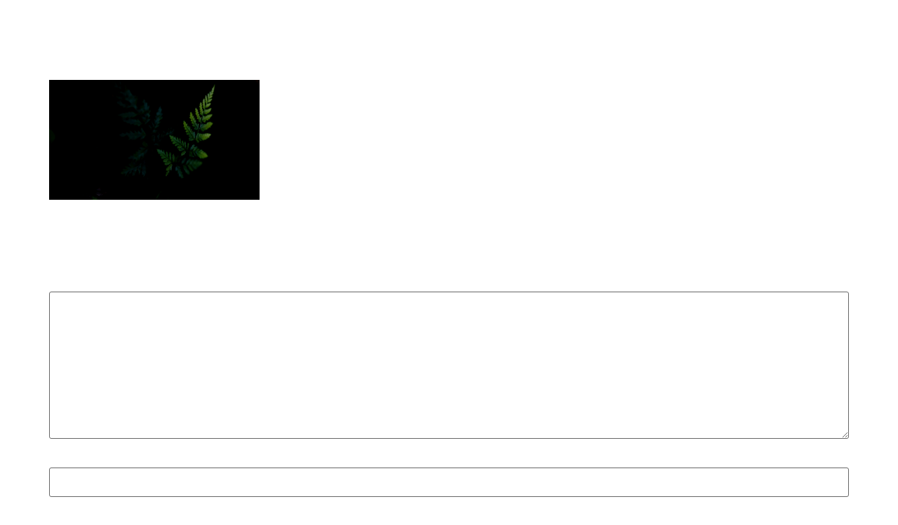

--- FILE ---
content_type: text/html; charset=UTF-8
request_url: https://www.yachtmirage.com/nature-5-1-png/
body_size: 18912
content:
<!doctype html>
<html lang="en-GB">
<head>
	<meta charset="UTF-8">
	<meta name="viewport" content="width=device-width, initial-scale=1">
	<link rel="profile" href="https://gmpg.org/xfn/11">
	<title>Nature-5-1.png &#8211; Motor Yacht Mirage</title>
<meta name='robots' content='max-image-preview:large' />
	<style>img:is([sizes="auto" i], [sizes^="auto," i]) { contain-intrinsic-size: 3000px 1500px }</style>
	<link rel='dns-prefetch' href='//i0.wp.com' />
<link rel='dns-prefetch' href='//c0.wp.com' />
<link rel="alternate" type="application/rss+xml" title="Motor Yacht Mirage &raquo; Feed" href="https://www.yachtmirage.com/feed/" />
<link rel="alternate" type="application/rss+xml" title="Motor Yacht Mirage &raquo; Comments Feed" href="https://www.yachtmirage.com/comments/feed/" />
<link rel="alternate" type="application/rss+xml" title="Motor Yacht Mirage &raquo; Nature-5-1.png Comments Feed" href="https://www.yachtmirage.com/feed/?attachment_id=96" />
<script>
window._wpemojiSettings = {"baseUrl":"https:\/\/s.w.org\/images\/core\/emoji\/15.1.0\/72x72\/","ext":".png","svgUrl":"https:\/\/s.w.org\/images\/core\/emoji\/15.1.0\/svg\/","svgExt":".svg","source":{"concatemoji":"https:\/\/www.yachtmirage.com\/wp-includes\/js\/wp-emoji-release.min.js?ver=6.8.1"}};
/*! This file is auto-generated */
!function(i,n){var o,s,e;function c(e){try{var t={supportTests:e,timestamp:(new Date).valueOf()};sessionStorage.setItem(o,JSON.stringify(t))}catch(e){}}function p(e,t,n){e.clearRect(0,0,e.canvas.width,e.canvas.height),e.fillText(t,0,0);var t=new Uint32Array(e.getImageData(0,0,e.canvas.width,e.canvas.height).data),r=(e.clearRect(0,0,e.canvas.width,e.canvas.height),e.fillText(n,0,0),new Uint32Array(e.getImageData(0,0,e.canvas.width,e.canvas.height).data));return t.every(function(e,t){return e===r[t]})}function u(e,t,n){switch(t){case"flag":return n(e,"\ud83c\udff3\ufe0f\u200d\u26a7\ufe0f","\ud83c\udff3\ufe0f\u200b\u26a7\ufe0f")?!1:!n(e,"\ud83c\uddfa\ud83c\uddf3","\ud83c\uddfa\u200b\ud83c\uddf3")&&!n(e,"\ud83c\udff4\udb40\udc67\udb40\udc62\udb40\udc65\udb40\udc6e\udb40\udc67\udb40\udc7f","\ud83c\udff4\u200b\udb40\udc67\u200b\udb40\udc62\u200b\udb40\udc65\u200b\udb40\udc6e\u200b\udb40\udc67\u200b\udb40\udc7f");case"emoji":return!n(e,"\ud83d\udc26\u200d\ud83d\udd25","\ud83d\udc26\u200b\ud83d\udd25")}return!1}function f(e,t,n){var r="undefined"!=typeof WorkerGlobalScope&&self instanceof WorkerGlobalScope?new OffscreenCanvas(300,150):i.createElement("canvas"),a=r.getContext("2d",{willReadFrequently:!0}),o=(a.textBaseline="top",a.font="600 32px Arial",{});return e.forEach(function(e){o[e]=t(a,e,n)}),o}function t(e){var t=i.createElement("script");t.src=e,t.defer=!0,i.head.appendChild(t)}"undefined"!=typeof Promise&&(o="wpEmojiSettingsSupports",s=["flag","emoji"],n.supports={everything:!0,everythingExceptFlag:!0},e=new Promise(function(e){i.addEventListener("DOMContentLoaded",e,{once:!0})}),new Promise(function(t){var n=function(){try{var e=JSON.parse(sessionStorage.getItem(o));if("object"==typeof e&&"number"==typeof e.timestamp&&(new Date).valueOf()<e.timestamp+604800&&"object"==typeof e.supportTests)return e.supportTests}catch(e){}return null}();if(!n){if("undefined"!=typeof Worker&&"undefined"!=typeof OffscreenCanvas&&"undefined"!=typeof URL&&URL.createObjectURL&&"undefined"!=typeof Blob)try{var e="postMessage("+f.toString()+"("+[JSON.stringify(s),u.toString(),p.toString()].join(",")+"));",r=new Blob([e],{type:"text/javascript"}),a=new Worker(URL.createObjectURL(r),{name:"wpTestEmojiSupports"});return void(a.onmessage=function(e){c(n=e.data),a.terminate(),t(n)})}catch(e){}c(n=f(s,u,p))}t(n)}).then(function(e){for(var t in e)n.supports[t]=e[t],n.supports.everything=n.supports.everything&&n.supports[t],"flag"!==t&&(n.supports.everythingExceptFlag=n.supports.everythingExceptFlag&&n.supports[t]);n.supports.everythingExceptFlag=n.supports.everythingExceptFlag&&!n.supports.flag,n.DOMReady=!1,n.readyCallback=function(){n.DOMReady=!0}}).then(function(){return e}).then(function(){var e;n.supports.everything||(n.readyCallback(),(e=n.source||{}).concatemoji?t(e.concatemoji):e.wpemoji&&e.twemoji&&(t(e.twemoji),t(e.wpemoji)))}))}((window,document),window._wpemojiSettings);
</script>
<link rel='stylesheet' id='bdt-uikit-css' href='https://www.yachtmirage.com/wp-content/plugins/bdthemes-element-pack-lite/assets/css/bdt-uikit.css?ver=3.13.1' media='all' />
<link rel='stylesheet' id='ep-helper-css' href='https://www.yachtmirage.com/wp-content/plugins/bdthemes-element-pack-lite/assets/css/ep-helper.css?ver=4.11.1' media='all' />
<style id='wp-emoji-styles-inline-css'>

	img.wp-smiley, img.emoji {
		display: inline !important;
		border: none !important;
		box-shadow: none !important;
		height: 1em !important;
		width: 1em !important;
		margin: 0 0.07em !important;
		vertical-align: -0.1em !important;
		background: none !important;
		padding: 0 !important;
	}
</style>
<link rel='stylesheet' id='wp-block-library-css' href='https://c0.wp.com/c/6.8.1/wp-includes/css/dist/block-library/style.min.css' media='all' />
<style id='wp-block-library-inline-css'>
.has-text-align-justify{text-align:justify;}
</style>
<style id='classic-theme-styles-inline-css'>
/*! This file is auto-generated */
.wp-block-button__link{color:#fff;background-color:#32373c;border-radius:9999px;box-shadow:none;text-decoration:none;padding:calc(.667em + 2px) calc(1.333em + 2px);font-size:1.125em}.wp-block-file__button{background:#32373c;color:#fff;text-decoration:none}
</style>
<link rel='stylesheet' id='mediaelement-css' href='https://c0.wp.com/c/6.8.1/wp-includes/js/mediaelement/mediaelementplayer-legacy.min.css' media='all' />
<link rel='stylesheet' id='wp-mediaelement-css' href='https://c0.wp.com/c/6.8.1/wp-includes/js/mediaelement/wp-mediaelement.min.css' media='all' />
<style id='global-styles-inline-css'>
:root{--wp--preset--aspect-ratio--square: 1;--wp--preset--aspect-ratio--4-3: 4/3;--wp--preset--aspect-ratio--3-4: 3/4;--wp--preset--aspect-ratio--3-2: 3/2;--wp--preset--aspect-ratio--2-3: 2/3;--wp--preset--aspect-ratio--16-9: 16/9;--wp--preset--aspect-ratio--9-16: 9/16;--wp--preset--color--black: #000000;--wp--preset--color--cyan-bluish-gray: #abb8c3;--wp--preset--color--white: #ffffff;--wp--preset--color--pale-pink: #f78da7;--wp--preset--color--vivid-red: #cf2e2e;--wp--preset--color--luminous-vivid-orange: #ff6900;--wp--preset--color--luminous-vivid-amber: #fcb900;--wp--preset--color--light-green-cyan: #7bdcb5;--wp--preset--color--vivid-green-cyan: #00d084;--wp--preset--color--pale-cyan-blue: #8ed1fc;--wp--preset--color--vivid-cyan-blue: #0693e3;--wp--preset--color--vivid-purple: #9b51e0;--wp--preset--gradient--vivid-cyan-blue-to-vivid-purple: linear-gradient(135deg,rgba(6,147,227,1) 0%,rgb(155,81,224) 100%);--wp--preset--gradient--light-green-cyan-to-vivid-green-cyan: linear-gradient(135deg,rgb(122,220,180) 0%,rgb(0,208,130) 100%);--wp--preset--gradient--luminous-vivid-amber-to-luminous-vivid-orange: linear-gradient(135deg,rgba(252,185,0,1) 0%,rgba(255,105,0,1) 100%);--wp--preset--gradient--luminous-vivid-orange-to-vivid-red: linear-gradient(135deg,rgba(255,105,0,1) 0%,rgb(207,46,46) 100%);--wp--preset--gradient--very-light-gray-to-cyan-bluish-gray: linear-gradient(135deg,rgb(238,238,238) 0%,rgb(169,184,195) 100%);--wp--preset--gradient--cool-to-warm-spectrum: linear-gradient(135deg,rgb(74,234,220) 0%,rgb(151,120,209) 20%,rgb(207,42,186) 40%,rgb(238,44,130) 60%,rgb(251,105,98) 80%,rgb(254,248,76) 100%);--wp--preset--gradient--blush-light-purple: linear-gradient(135deg,rgb(255,206,236) 0%,rgb(152,150,240) 100%);--wp--preset--gradient--blush-bordeaux: linear-gradient(135deg,rgb(254,205,165) 0%,rgb(254,45,45) 50%,rgb(107,0,62) 100%);--wp--preset--gradient--luminous-dusk: linear-gradient(135deg,rgb(255,203,112) 0%,rgb(199,81,192) 50%,rgb(65,88,208) 100%);--wp--preset--gradient--pale-ocean: linear-gradient(135deg,rgb(255,245,203) 0%,rgb(182,227,212) 50%,rgb(51,167,181) 100%);--wp--preset--gradient--electric-grass: linear-gradient(135deg,rgb(202,248,128) 0%,rgb(113,206,126) 100%);--wp--preset--gradient--midnight: linear-gradient(135deg,rgb(2,3,129) 0%,rgb(40,116,252) 100%);--wp--preset--font-size--small: 13px;--wp--preset--font-size--medium: 20px;--wp--preset--font-size--large: 36px;--wp--preset--font-size--x-large: 42px;--wp--preset--spacing--20: 0.44rem;--wp--preset--spacing--30: 0.67rem;--wp--preset--spacing--40: 1rem;--wp--preset--spacing--50: 1.5rem;--wp--preset--spacing--60: 2.25rem;--wp--preset--spacing--70: 3.38rem;--wp--preset--spacing--80: 5.06rem;--wp--preset--shadow--natural: 6px 6px 9px rgba(0, 0, 0, 0.2);--wp--preset--shadow--deep: 12px 12px 50px rgba(0, 0, 0, 0.4);--wp--preset--shadow--sharp: 6px 6px 0px rgba(0, 0, 0, 0.2);--wp--preset--shadow--outlined: 6px 6px 0px -3px rgba(255, 255, 255, 1), 6px 6px rgba(0, 0, 0, 1);--wp--preset--shadow--crisp: 6px 6px 0px rgba(0, 0, 0, 1);}:where(.is-layout-flex){gap: 0.5em;}:where(.is-layout-grid){gap: 0.5em;}body .is-layout-flex{display: flex;}.is-layout-flex{flex-wrap: wrap;align-items: center;}.is-layout-flex > :is(*, div){margin: 0;}body .is-layout-grid{display: grid;}.is-layout-grid > :is(*, div){margin: 0;}:where(.wp-block-columns.is-layout-flex){gap: 2em;}:where(.wp-block-columns.is-layout-grid){gap: 2em;}:where(.wp-block-post-template.is-layout-flex){gap: 1.25em;}:where(.wp-block-post-template.is-layout-grid){gap: 1.25em;}.has-black-color{color: var(--wp--preset--color--black) !important;}.has-cyan-bluish-gray-color{color: var(--wp--preset--color--cyan-bluish-gray) !important;}.has-white-color{color: var(--wp--preset--color--white) !important;}.has-pale-pink-color{color: var(--wp--preset--color--pale-pink) !important;}.has-vivid-red-color{color: var(--wp--preset--color--vivid-red) !important;}.has-luminous-vivid-orange-color{color: var(--wp--preset--color--luminous-vivid-orange) !important;}.has-luminous-vivid-amber-color{color: var(--wp--preset--color--luminous-vivid-amber) !important;}.has-light-green-cyan-color{color: var(--wp--preset--color--light-green-cyan) !important;}.has-vivid-green-cyan-color{color: var(--wp--preset--color--vivid-green-cyan) !important;}.has-pale-cyan-blue-color{color: var(--wp--preset--color--pale-cyan-blue) !important;}.has-vivid-cyan-blue-color{color: var(--wp--preset--color--vivid-cyan-blue) !important;}.has-vivid-purple-color{color: var(--wp--preset--color--vivid-purple) !important;}.has-black-background-color{background-color: var(--wp--preset--color--black) !important;}.has-cyan-bluish-gray-background-color{background-color: var(--wp--preset--color--cyan-bluish-gray) !important;}.has-white-background-color{background-color: var(--wp--preset--color--white) !important;}.has-pale-pink-background-color{background-color: var(--wp--preset--color--pale-pink) !important;}.has-vivid-red-background-color{background-color: var(--wp--preset--color--vivid-red) !important;}.has-luminous-vivid-orange-background-color{background-color: var(--wp--preset--color--luminous-vivid-orange) !important;}.has-luminous-vivid-amber-background-color{background-color: var(--wp--preset--color--luminous-vivid-amber) !important;}.has-light-green-cyan-background-color{background-color: var(--wp--preset--color--light-green-cyan) !important;}.has-vivid-green-cyan-background-color{background-color: var(--wp--preset--color--vivid-green-cyan) !important;}.has-pale-cyan-blue-background-color{background-color: var(--wp--preset--color--pale-cyan-blue) !important;}.has-vivid-cyan-blue-background-color{background-color: var(--wp--preset--color--vivid-cyan-blue) !important;}.has-vivid-purple-background-color{background-color: var(--wp--preset--color--vivid-purple) !important;}.has-black-border-color{border-color: var(--wp--preset--color--black) !important;}.has-cyan-bluish-gray-border-color{border-color: var(--wp--preset--color--cyan-bluish-gray) !important;}.has-white-border-color{border-color: var(--wp--preset--color--white) !important;}.has-pale-pink-border-color{border-color: var(--wp--preset--color--pale-pink) !important;}.has-vivid-red-border-color{border-color: var(--wp--preset--color--vivid-red) !important;}.has-luminous-vivid-orange-border-color{border-color: var(--wp--preset--color--luminous-vivid-orange) !important;}.has-luminous-vivid-amber-border-color{border-color: var(--wp--preset--color--luminous-vivid-amber) !important;}.has-light-green-cyan-border-color{border-color: var(--wp--preset--color--light-green-cyan) !important;}.has-vivid-green-cyan-border-color{border-color: var(--wp--preset--color--vivid-green-cyan) !important;}.has-pale-cyan-blue-border-color{border-color: var(--wp--preset--color--pale-cyan-blue) !important;}.has-vivid-cyan-blue-border-color{border-color: var(--wp--preset--color--vivid-cyan-blue) !important;}.has-vivid-purple-border-color{border-color: var(--wp--preset--color--vivid-purple) !important;}.has-vivid-cyan-blue-to-vivid-purple-gradient-background{background: var(--wp--preset--gradient--vivid-cyan-blue-to-vivid-purple) !important;}.has-light-green-cyan-to-vivid-green-cyan-gradient-background{background: var(--wp--preset--gradient--light-green-cyan-to-vivid-green-cyan) !important;}.has-luminous-vivid-amber-to-luminous-vivid-orange-gradient-background{background: var(--wp--preset--gradient--luminous-vivid-amber-to-luminous-vivid-orange) !important;}.has-luminous-vivid-orange-to-vivid-red-gradient-background{background: var(--wp--preset--gradient--luminous-vivid-orange-to-vivid-red) !important;}.has-very-light-gray-to-cyan-bluish-gray-gradient-background{background: var(--wp--preset--gradient--very-light-gray-to-cyan-bluish-gray) !important;}.has-cool-to-warm-spectrum-gradient-background{background: var(--wp--preset--gradient--cool-to-warm-spectrum) !important;}.has-blush-light-purple-gradient-background{background: var(--wp--preset--gradient--blush-light-purple) !important;}.has-blush-bordeaux-gradient-background{background: var(--wp--preset--gradient--blush-bordeaux) !important;}.has-luminous-dusk-gradient-background{background: var(--wp--preset--gradient--luminous-dusk) !important;}.has-pale-ocean-gradient-background{background: var(--wp--preset--gradient--pale-ocean) !important;}.has-electric-grass-gradient-background{background: var(--wp--preset--gradient--electric-grass) !important;}.has-midnight-gradient-background{background: var(--wp--preset--gradient--midnight) !important;}.has-small-font-size{font-size: var(--wp--preset--font-size--small) !important;}.has-medium-font-size{font-size: var(--wp--preset--font-size--medium) !important;}.has-large-font-size{font-size: var(--wp--preset--font-size--large) !important;}.has-x-large-font-size{font-size: var(--wp--preset--font-size--x-large) !important;}
:where(.wp-block-post-template.is-layout-flex){gap: 1.25em;}:where(.wp-block-post-template.is-layout-grid){gap: 1.25em;}
:where(.wp-block-columns.is-layout-flex){gap: 2em;}:where(.wp-block-columns.is-layout-grid){gap: 2em;}
:root :where(.wp-block-pullquote){font-size: 1.5em;line-height: 1.6;}
</style>
<link rel='stylesheet' id='hello-elementor-css' href='https://www.yachtmirage.com/wp-content/themes/hello-elementor/style.min.css?ver=2.7.1' media='all' />
<link rel='stylesheet' id='hello-elementor-theme-style-css' href='https://www.yachtmirage.com/wp-content/themes/hello-elementor/theme.min.css?ver=2.7.1' media='all' />
<link rel='stylesheet' id='elementor-icons-css' href='https://www.yachtmirage.com/wp-content/plugins/elementor/assets/lib/eicons/css/elementor-icons.min.css?ver=5.18.0' media='all' />
<link rel='stylesheet' id='elementor-frontend-legacy-css' href='https://www.yachtmirage.com/wp-content/plugins/elementor/assets/css/frontend-legacy.min.css?ver=3.12.1' media='all' />
<link rel='stylesheet' id='elementor-frontend-css' href='https://www.yachtmirage.com/wp-content/plugins/elementor/assets/css/frontend.min.css?ver=3.12.1' media='all' />
<style id='elementor-frontend-inline-css'>
.elementor-kit-5{--e-global-color-primary:#111431;--e-global-color-secondary:#54595F;--e-global-color-text:#7A7A7A;--e-global-color-accent:#61C8CE;--e-global-color-a7618e4:#FFFFFF;--e-global-color-b7cb01d:#BEDFE7;--e-global-color-2c756db:#0E1027;--e-global-color-696acdf:#B6B6B6;--e-global-color-b175982:#1E213E;--e-global-typography-primary-font-family:"Italiana";--e-global-typography-primary-font-size:70px;--e-global-typography-primary-font-weight:300;--e-global-typography-secondary-font-family:"Roboto Slab";--e-global-typography-secondary-font-weight:400;--e-global-typography-text-font-family:"Montserrat";--e-global-typography-text-font-size:14px;--e-global-typography-text-font-weight:400;--e-global-typography-accent-font-family:"Roboto";--e-global-typography-accent-font-weight:500;color:var( --e-global-color-a7618e4 );font-family:var( --e-global-typography-text-font-family ), Sans-serif;font-size:var( --e-global-typography-text-font-size );font-weight:var( --e-global-typography-text-font-weight );}.elementor-kit-5 a{color:var( --e-global-color-b7cb01d );}.elementor-kit-5 a:hover{color:var( --e-global-color-a7618e4 );}.elementor-kit-5 h1{color:#FFFFFF;font-family:"Italiana", Sans-serif;font-size:100px;font-weight:300;line-height:90px;}.elementor-kit-5 h2{color:#FFFFFF;}.elementor-kit-5 button,.elementor-kit-5 input[type="button"],.elementor-kit-5 input[type="submit"],.elementor-kit-5 .elementor-button{font-size:14px;letter-spacing:1.6px;background-color:#FFFFFF00;border-radius:4px 4px 4px 4px;}.elementor-kit-5 button:hover,.elementor-kit-5 button:focus,.elementor-kit-5 input[type="button"]:hover,.elementor-kit-5 input[type="button"]:focus,.elementor-kit-5 input[type="submit"]:hover,.elementor-kit-5 input[type="submit"]:focus,.elementor-kit-5 .elementor-button:hover,.elementor-kit-5 .elementor-button:focus{background-color:var( --e-global-color-accent );border-radius:4px 4px 4px 4px;}.elementor-section.elementor-section-boxed > .elementor-container{max-width:1140px;}.e-con{--container-max-width:1140px;}.elementor-widget:not(:last-child){margin-bottom:20px;}.elementor-element{--widgets-spacing:20px;}{}h1.entry-title{display:var(--page-title-display);}.elementor-kit-5 e-page-transition{background-color:#F2F1F0;}.site-header{padding-right:0px;padding-left:0px;}@media(max-width:1024px){.elementor-kit-5{font-size:var( --e-global-typography-text-font-size );}.elementor-section.elementor-section-boxed > .elementor-container{max-width:1024px;}.e-con{--container-max-width:1024px;}}@media(max-width:767px){.elementor-kit-5{font-size:var( --e-global-typography-text-font-size );}.elementor-kit-5 button,.elementor-kit-5 input[type="button"],.elementor-kit-5 input[type="submit"],.elementor-kit-5 .elementor-button{font-size:12px;}.elementor-section.elementor-section-boxed > .elementor-container{max-width:767px;}.e-con{--container-max-width:767px;}}
.elementor-10 .elementor-element.elementor-element-1f8ef2e1:not(.elementor-motion-effects-element-type-background), .elementor-10 .elementor-element.elementor-element-1f8ef2e1 > .elementor-motion-effects-container > .elementor-motion-effects-layer{background-color:var( --e-global-color-2c756db );}.elementor-10 .elementor-element.elementor-element-1f8ef2e1{transition:background 0.3s, border 0.3s, border-radius 0.3s, box-shadow 0.3s;margin-top:0px;margin-bottom:0px;padding:18px 40px 15px 40px;z-index:100;}.elementor-10 .elementor-element.elementor-element-1f8ef2e1 > .elementor-background-overlay{transition:background 0.3s, border-radius 0.3s, opacity 0.3s;}.elementor-10 .elementor-element.elementor-element-3a9dd931 > .elementor-element-populated > .elementor-widget-wrap{padding:0px 0px 0px 0px;}.elementor-10 .elementor-element.elementor-element-59404dd{text-align:left;}.elementor-10 .elementor-element.elementor-element-59404dd img{width:110px;}.elementor-bc-flex-widget .elementor-10 .elementor-element.elementor-element-67e8394d.elementor-column .elementor-column-wrap{align-items:center;}.elementor-10 .elementor-element.elementor-element-67e8394d.elementor-column.elementor-element[data-element_type="column"] > .elementor-column-wrap.elementor-element-populated > .elementor-widget-wrap{align-content:center;align-items:center;}.elementor-10 .elementor-element.elementor-element-67e8394d > .elementor-element-populated{margin:0px 0px 0px 0px;--e-column-margin-right:0px;--e-column-margin-left:0px;}.elementor-10 .elementor-element.elementor-element-67e8394d > .elementor-element-populated > .elementor-widget-wrap{padding:0px 0px 0px 0px;}.elementor-10 .elementor-element.elementor-element-d724f3a .elementor-button{font-family:"Open Sans", Sans-serif;font-size:14px;font-weight:400;text-transform:uppercase;letter-spacing:2.8px;fill:#FFFFFFE0;color:#FFFFFFE0;background-color:#FFFFFF00;padding:15px 0px 15px 15px;}.elementor-10 .elementor-element.elementor-element-d724f3a .elementor-button:hover, .elementor-10 .elementor-element.elementor-element-d724f3a .elementor-button:focus{color:#FFFFFF;}.elementor-10 .elementor-element.elementor-element-d724f3a .elementor-button:hover svg, .elementor-10 .elementor-element.elementor-element-d724f3a .elementor-button:focus svg{fill:#FFFFFF;}@media(min-width:768px){.elementor-10 .elementor-element.elementor-element-3a9dd931{width:26.147%;}.elementor-10 .elementor-element.elementor-element-67e8394d{width:73.853%;}}@media(max-width:1024px){.elementor-10 .elementor-element.elementor-element-1f8ef2e1{margin-top:0px;margin-bottom:0px;padding:3% 0% 0% 4%;}.elementor-10 .elementor-element.elementor-element-d724f3a .elementor-button{font-size:14px;}.elementor-10 .elementor-element.elementor-element-d724f3a > .elementor-widget-container{padding:0% 3% 0% 0%;}}@media(max-width:767px){.elementor-10 .elementor-element.elementor-element-1f8ef2e1{margin-top:0px;margin-bottom:0px;}.elementor-10 .elementor-element.elementor-element-3a9dd931{width:50%;}.elementor-10 .elementor-element.elementor-element-59404dd{text-align:left;}.elementor-10 .elementor-element.elementor-element-59404dd > .elementor-widget-container{padding:0px 0px 10px 0px;}.elementor-10 .elementor-element.elementor-element-67e8394d{width:50%;}.elementor-10 .elementor-element.elementor-element-d724f3a .elementor-button{font-size:13px;}}
.elementor-47 .elementor-element.elementor-element-510615c3 > .elementor-container > .elementor-row > .elementor-column > .elementor-column-wrap > .elementor-widget-wrap{align-content:center;align-items:center;}.elementor-47 .elementor-element.elementor-element-510615c3:not(.elementor-motion-effects-element-type-background), .elementor-47 .elementor-element.elementor-element-510615c3 > .elementor-motion-effects-container > .elementor-motion-effects-layer{background-color:var( --e-global-color-2c756db );}.elementor-47 .elementor-element.elementor-element-510615c3{transition:background 0.3s, border 0.3s, border-radius 0.3s, box-shadow 0.3s;margin-top:0px;margin-bottom:0px;padding:30px 0px 30px 0px;}.elementor-47 .elementor-element.elementor-element-510615c3 > .elementor-background-overlay{transition:background 0.3s, border-radius 0.3s, opacity 0.3s;}.elementor-47 .elementor-element.elementor-element-7e521407 > .elementor-container > .elementor-row > .elementor-column > .elementor-column-wrap > .elementor-widget-wrap{align-content:center;align-items:center;}.elementor-47 .elementor-element.elementor-element-7e521407{border-style:solid;border-width:1px 0px 0px 0px;border-color:#3A3E68;transition:background 0.3s, border 0.3s, border-radius 0.3s, box-shadow 0.3s;margin-top:50px;margin-bottom:50px;padding:0px 0px 0px 0px;}.elementor-47 .elementor-element.elementor-element-7e521407, .elementor-47 .elementor-element.elementor-element-7e521407 > .elementor-background-overlay{border-radius:0px 0px 0px 0px;}.elementor-47 .elementor-element.elementor-element-7e521407 > .elementor-background-overlay{transition:background 0.3s, border-radius 0.3s, opacity 0.3s;}.elementor-47 .elementor-element.elementor-element-17d8f9a7{text-align:left;}.elementor-47 .elementor-element.elementor-element-17d8f9a7 .elementor-heading-title{color:var( --e-global-color-b7cb01d );font-size:13px;font-weight:300;}.elementor-47 .elementor-element.elementor-element-fbedaf4{text-align:right;}.elementor-47 .elementor-element.elementor-element-fbedaf4 img{max-width:90px;}@media(min-width:768px){.elementor-47 .elementor-element.elementor-element-27aa33ab{width:59.91%;}.elementor-47 .elementor-element.elementor-element-63315281{width:40.046%;}}@media(max-width:1024px){.elementor-47 .elementor-element.elementor-element-510615c3{padding:30px 20px 30px 20px;}}@media(max-width:767px){.elementor-47 .elementor-element.elementor-element-510615c3{margin-top:0px;margin-bottom:0px;padding:25px 20px 25px 20px;}.elementor-47 .elementor-element.elementor-element-75225f0a{width:100%;}.elementor-47 .elementor-element.elementor-element-17d8f9a7{text-align:center;}.elementor-47 .elementor-element.elementor-element-17d8f9a7 .elementor-heading-title{line-height:19px;}.elementor-47 .elementor-element.elementor-element-fbedaf4{text-align:center;}}@media(max-width:1024px) and (min-width:768px){.elementor-47 .elementor-element.elementor-element-75225f0a{width:100%;}}
.elementor-3455 .elementor-element.elementor-element-500f985 > .elementor-container{max-width:836px;}.elementor-3455 .elementor-element.elementor-element-500f985{margin-top:0px;margin-bottom:0px;padding:0px 0px 0px 0px;}.elementor-3455 .elementor-element.elementor-element-7826fc5b > .elementor-element-populated{margin:50px 0px 0px 0px;--e-column-margin-right:0px;--e-column-margin-left:0px;}.elementor-3455 .elementor-element.elementor-element-7826fc5b > .elementor-element-populated > .elementor-widget-wrap{padding:0px 40px 1px 0px;}.elementor-3455 .elementor-element.elementor-element-57744300{margin-top:0px;margin-bottom:0px;padding:0px 0px 0px 0px;}.elementor-bc-flex-widget .elementor-3455 .elementor-element.elementor-element-3de790c9.elementor-column .elementor-column-wrap{align-items:flex-start;}.elementor-3455 .elementor-element.elementor-element-3de790c9.elementor-column.elementor-element[data-element_type="column"] > .elementor-column-wrap.elementor-element-populated > .elementor-widget-wrap{align-content:flex-start;align-items:flex-start;}.elementor-3455 .elementor-element.elementor-element-3de790c9 > .elementor-column-wrap > .elementor-widget-wrap > .elementor-widget:not(.elementor-widget__width-auto):not(.elementor-widget__width-initial):not(:last-child):not(.elementor-absolute){margin-bottom:0px;}.elementor-3455 .elementor-element.elementor-element-3de790c9 > .elementor-element-populated > .elementor-widget-wrap{padding:0px 0px 0px 0px;}.elementor-3455 .elementor-element.elementor-element-17ee9171{text-align:left;font-size:18px;font-weight:500;}.elementor-3455 .elementor-element.elementor-element-17ee9171 > .elementor-widget-container{margin:0px 0px 0px 0px;padding:0px 0px 0px 40px;}.elementor-3455 .elementor-element.elementor-element-6e5ba3ed{text-align:left;font-size:14px;font-weight:300;text-transform:uppercase;}.elementor-3455 .elementor-element.elementor-element-6e5ba3ed > .elementor-widget-container{margin:0px 0px 0px 0px;padding:0px 0px 0px 40px;}.elementor-3455 .elementor-element.elementor-element-50404cee{text-align:left;color:var( --e-global-color-696acdf );font-size:13px;font-weight:300;line-height:1.2em;}.elementor-3455 .elementor-element.elementor-element-50404cee > .elementor-widget-container{margin:0px 0px 0px 0px;padding:0px 0px 0px 40px;}.elementor-3455 .elementor-element.elementor-element-73c54811{text-align:left;bottom:0px;}.elementor-3455 .elementor-element.elementor-element-73c54811 img{width:87%;height:339px;}.elementor-3455 .elementor-element.elementor-element-73c54811 > .elementor-widget-container{margin:0px 0px 0px 0px;}body:not(.rtl) .elementor-3455 .elementor-element.elementor-element-73c54811{left:0px;}body.rtl .elementor-3455 .elementor-element.elementor-element-73c54811{right:0px;}.elementor-3455 .elementor-element.elementor-element-1d67142d > .elementor-column-wrap > .elementor-widget-wrap > .elementor-widget:not(.elementor-widget__width-auto):not(.elementor-widget__width-initial):not(:last-child):not(.elementor-absolute){margin-bottom:0px;}.elementor-3455 .elementor-element.elementor-element-1d67142d > .elementor-element-populated > .elementor-widget-wrap{padding:0px 40px 30px 0px;}.elementor-3455 .elementor-element.elementor-element-29be67e1{color:var( --e-global-color-696acdf );line-height:1.5em;width:var( --container-widget-width, 113.687% );max-width:113.687%;--container-widget-width:113.687%;--container-widget-flex-grow:0;}.elementor-3455 .elementor-element.elementor-element-29be67e1 > .elementor-widget-container{padding:0px 0px 40px 0px;}.elementor-3455 .elementor-element.elementor-element-496a45b9 > .elementor-container{max-width:836px;}.elementor-3455 .elementor-element.elementor-element-496a45b9{margin-top:0px;margin-bottom:0px;padding:0px 0px 0px 0px;}.elementor-3455 .elementor-element.elementor-element-1a87107a > .elementor-element-populated{margin:50px 0px 0px 0px;--e-column-margin-right:0px;--e-column-margin-left:0px;}.elementor-3455 .elementor-element.elementor-element-1a87107a > .elementor-element-populated > .elementor-widget-wrap{padding:0px 40px 1px 0px;}#elementor-popup-modal-3455 .dialog-message{width:840px;height:auto;}#elementor-popup-modal-3455{justify-content:center;align-items:center;pointer-events:all;background-color:rgba(0,0,0,.8);}#elementor-popup-modal-3455 .dialog-close-button{display:flex;}#elementor-popup-modal-3455 .dialog-widget-content{background-color:var( --e-global-color-2c756db );box-shadow:2px 8px 23px 3px rgba(0,0,0,0.2);}@media(max-width:1024px){#elementor-popup-modal-3455 .dialog-message{width:710px;}}@media(max-width:767px){.elementor-3455 .elementor-element.elementor-element-7826fc5b > .elementor-element-populated > .elementor-widget-wrap{padding:0px 0px 0px 0px;}.elementor-3455 .elementor-element.elementor-element-17ee9171{font-size:16px;}.elementor-3455 .elementor-element.elementor-element-17ee9171 > .elementor-widget-container{padding:0px 0px 0px 20px;}.elementor-3455 .elementor-element.elementor-element-6e5ba3ed{font-size:12px;}.elementor-3455 .elementor-element.elementor-element-6e5ba3ed > .elementor-widget-container{padding:0px 0px 0px 20px;}.elementor-3455 .elementor-element.elementor-element-50404cee{font-size:12px;line-height:1.4em;}.elementor-3455 .elementor-element.elementor-element-50404cee > .elementor-widget-container{padding:0px 0px 0px 20px;}.elementor-3455 .elementor-element.elementor-element-73c54811 img{max-width:46%;}.elementor-3455 .elementor-element.elementor-element-1d67142d > .elementor-element-populated > .elementor-widget-wrap{padding:22px 22px 22px 22px;}.elementor-3455 .elementor-element.elementor-element-29be67e1{font-size:12px;}.elementor-3455 .elementor-element.elementor-element-1a87107a > .elementor-element-populated > .elementor-widget-wrap{padding:0px 0px 0px 0px;}}@media(min-width:768px){.elementor-3455 .elementor-element.elementor-element-7826fc5b{width:100%;}.elementor-3455 .elementor-element.elementor-element-1a87107a{width:100%;}}@media(max-width:1024px) and (min-width:768px){.elementor-3455 .elementor-element.elementor-element-3de790c9{width:45%;}.elementor-3455 .elementor-element.elementor-element-1d67142d{width:55%;}}
.elementor-2415 .elementor-element.elementor-element-1f0b06e > .elementor-container{max-width:836px;}.elementor-2415 .elementor-element.elementor-element-1f0b06e{margin-top:0px;margin-bottom:0px;padding:0px 0px 0px 0px;}.elementor-2415 .elementor-element.elementor-element-43931f1f > .elementor-element-populated{margin:50px 0px 0px 0px;--e-column-margin-right:0px;--e-column-margin-left:0px;}.elementor-2415 .elementor-element.elementor-element-43931f1f > .elementor-element-populated > .elementor-widget-wrap{padding:0px 40px 1px 0px;}.elementor-2415 .elementor-element.elementor-element-3a098ffe{margin-top:0px;margin-bottom:0px;padding:0px 0px 0px 0px;}.elementor-bc-flex-widget .elementor-2415 .elementor-element.elementor-element-647b8fe2.elementor-column .elementor-column-wrap{align-items:flex-start;}.elementor-2415 .elementor-element.elementor-element-647b8fe2.elementor-column.elementor-element[data-element_type="column"] > .elementor-column-wrap.elementor-element-populated > .elementor-widget-wrap{align-content:flex-start;align-items:flex-start;}.elementor-2415 .elementor-element.elementor-element-647b8fe2 > .elementor-column-wrap > .elementor-widget-wrap > .elementor-widget:not(.elementor-widget__width-auto):not(.elementor-widget__width-initial):not(:last-child):not(.elementor-absolute){margin-bottom:0px;}.elementor-2415 .elementor-element.elementor-element-647b8fe2 > .elementor-element-populated > .elementor-widget-wrap{padding:0px 0px 0px 0px;}.elementor-2415 .elementor-element.elementor-element-39f0ec6a{text-align:left;font-size:18px;font-weight:500;}.elementor-2415 .elementor-element.elementor-element-39f0ec6a > .elementor-widget-container{margin:0px 0px 0px 0px;padding:0px 0px 0px 40px;}.elementor-2415 .elementor-element.elementor-element-1b7dd71b{text-align:left;font-size:14px;font-weight:300;text-transform:uppercase;}.elementor-2415 .elementor-element.elementor-element-1b7dd71b > .elementor-widget-container{margin:0px 0px 0px 0px;padding:0px 0px 0px 40px;}.elementor-2415 .elementor-element.elementor-element-332a919{text-align:left;color:var( --e-global-color-696acdf );font-size:13px;font-weight:300;line-height:1.2em;}.elementor-2415 .elementor-element.elementor-element-332a919 > .elementor-widget-container{margin:0px 0px 0px 0px;padding:0px 0px 0px 40px;}.elementor-2415 .elementor-element.elementor-element-41b603ac{text-align:left;bottom:0px;}.elementor-2415 .elementor-element.elementor-element-41b603ac > .elementor-widget-container{margin:0px 0px 0px 0px;}body:not(.rtl) .elementor-2415 .elementor-element.elementor-element-41b603ac{left:-6px;}body.rtl .elementor-2415 .elementor-element.elementor-element-41b603ac{right:-6px;}.elementor-2415 .elementor-element.elementor-element-651f26a6 > .elementor-column-wrap > .elementor-widget-wrap > .elementor-widget:not(.elementor-widget__width-auto):not(.elementor-widget__width-initial):not(:last-child):not(.elementor-absolute){margin-bottom:0px;}.elementor-2415 .elementor-element.elementor-element-651f26a6 > .elementor-element-populated > .elementor-widget-wrap{padding:0px 40px 30px 0px;}.elementor-2415 .elementor-element.elementor-element-6002bbe3{color:var( --e-global-color-696acdf );line-height:1.5em;}.elementor-2415 .elementor-element.elementor-element-6002bbe3 > .elementor-widget-container{padding:0px 0px 40px 0px;}#elementor-popup-modal-2415 .dialog-message{width:840px;height:auto;}#elementor-popup-modal-2415{justify-content:center;align-items:center;pointer-events:all;background-color:rgba(0,0,0,.8);}#elementor-popup-modal-2415 .dialog-close-button{display:flex;}#elementor-popup-modal-2415 .dialog-widget-content{animation-duration:0.3s;background-color:var( --e-global-color-2c756db );box-shadow:2px 8px 23px 3px rgba(0,0,0,0.2);}@media(max-width:1024px){#elementor-popup-modal-2415 .dialog-message{width:710px;}}@media(max-width:767px){.elementor-2415 .elementor-element.elementor-element-43931f1f > .elementor-element-populated > .elementor-widget-wrap{padding:0px 0px 0px 0px;}.elementor-2415 .elementor-element.elementor-element-39f0ec6a{font-size:16px;}.elementor-2415 .elementor-element.elementor-element-39f0ec6a > .elementor-widget-container{padding:0px 0px 0px 20px;}.elementor-2415 .elementor-element.elementor-element-1b7dd71b{font-size:12px;}.elementor-2415 .elementor-element.elementor-element-1b7dd71b > .elementor-widget-container{padding:0px 0px 0px 20px;}.elementor-2415 .elementor-element.elementor-element-332a919{font-size:12px;line-height:1.4em;}.elementor-2415 .elementor-element.elementor-element-332a919 > .elementor-widget-container{padding:0px 0px 0px 20px;}.elementor-2415 .elementor-element.elementor-element-41b603ac img{max-width:46%;}.elementor-2415 .elementor-element.elementor-element-651f26a6 > .elementor-element-populated > .elementor-widget-wrap{padding:22px 22px 22px 22px;}.elementor-2415 .elementor-element.elementor-element-6002bbe3{font-size:12px;}}@media(min-width:768px){.elementor-2415 .elementor-element.elementor-element-43931f1f{width:100%;}}@media(max-width:1024px) and (min-width:768px){.elementor-2415 .elementor-element.elementor-element-647b8fe2{width:45%;}.elementor-2415 .elementor-element.elementor-element-651f26a6{width:55%;}}
.elementor-2352 .elementor-element.elementor-element-5057cb98 > .elementor-container{max-width:836px;}.elementor-2352 .elementor-element.elementor-element-5057cb98{margin-top:0px;margin-bottom:0px;padding:0px 0px 0px 0px;}.elementor-2352 .elementor-element.elementor-element-1f369aa2 > .elementor-element-populated{margin:50px 0px 0px 0px;--e-column-margin-right:0px;--e-column-margin-left:0px;}.elementor-2352 .elementor-element.elementor-element-1f369aa2 > .elementor-element-populated > .elementor-widget-wrap{padding:0px 40px 1px 0px;}.elementor-2352 .elementor-element.elementor-element-1cb083c2{margin-top:0px;margin-bottom:0px;padding:0px 0px 0px 0px;}.elementor-bc-flex-widget .elementor-2352 .elementor-element.elementor-element-5d86751b.elementor-column .elementor-column-wrap{align-items:flex-start;}.elementor-2352 .elementor-element.elementor-element-5d86751b.elementor-column.elementor-element[data-element_type="column"] > .elementor-column-wrap.elementor-element-populated > .elementor-widget-wrap{align-content:flex-start;align-items:flex-start;}.elementor-2352 .elementor-element.elementor-element-5d86751b > .elementor-column-wrap > .elementor-widget-wrap > .elementor-widget:not(.elementor-widget__width-auto):not(.elementor-widget__width-initial):not(:last-child):not(.elementor-absolute){margin-bottom:0px;}.elementor-2352 .elementor-element.elementor-element-5d86751b > .elementor-element-populated > .elementor-widget-wrap{padding:0px 0px 0px 0px;}.elementor-2352 .elementor-element.elementor-element-3e12bda{text-align:left;font-size:18px;font-weight:500;}.elementor-2352 .elementor-element.elementor-element-3e12bda > .elementor-widget-container{margin:0px 0px 0px 0px;padding:0px 0px 0px 40px;}.elementor-2352 .elementor-element.elementor-element-46daf952{text-align:left;font-size:14px;font-weight:300;text-transform:uppercase;}.elementor-2352 .elementor-element.elementor-element-46daf952 > .elementor-widget-container{margin:0px 0px 0px 0px;padding:0px 0px 0px 40px;}.elementor-2352 .elementor-element.elementor-element-10056539{text-align:left;color:var( --e-global-color-696acdf );font-size:13px;font-weight:300;line-height:1.2em;}.elementor-2352 .elementor-element.elementor-element-10056539 > .elementor-widget-container{margin:0px 0px 0px 0px;padding:0px 0px 0px 40px;}.elementor-2352 .elementor-element.elementor-element-4c8134f6{text-align:left;bottom:0px;}.elementor-2352 .elementor-element.elementor-element-4c8134f6 img{width:78%;height:373px;}.elementor-2352 .elementor-element.elementor-element-4c8134f6 > .elementor-widget-container{margin:0px 0px 0px 0px;}body:not(.rtl) .elementor-2352 .elementor-element.elementor-element-4c8134f6{left:0px;}body.rtl .elementor-2352 .elementor-element.elementor-element-4c8134f6{right:0px;}.elementor-2352 .elementor-element.elementor-element-78d536d2 > .elementor-column-wrap > .elementor-widget-wrap > .elementor-widget:not(.elementor-widget__width-auto):not(.elementor-widget__width-initial):not(:last-child):not(.elementor-absolute){margin-bottom:0px;}.elementor-2352 .elementor-element.elementor-element-78d536d2 > .elementor-element-populated > .elementor-widget-wrap{padding:0px 40px 30px 0px;}.elementor-2352 .elementor-element.elementor-element-4686aa14{color:var( --e-global-color-696acdf );line-height:1.5em;}.elementor-2352 .elementor-element.elementor-element-4686aa14 > .elementor-widget-container{padding:0px 0px 40px 0px;}#elementor-popup-modal-2352 .dialog-message{width:840px;height:auto;}#elementor-popup-modal-2352{justify-content:center;align-items:center;pointer-events:all;background-color:rgba(0,0,0,.8);}#elementor-popup-modal-2352 .dialog-close-button{display:flex;}#elementor-popup-modal-2352 .dialog-widget-content{animation-duration:0.3s;background-color:var( --e-global-color-2c756db );box-shadow:2px 8px 23px 3px rgba(0,0,0,0.2);}@media(max-width:1024px){#elementor-popup-modal-2352 .dialog-message{width:710px;}}@media(max-width:767px){.elementor-2352 .elementor-element.elementor-element-1f369aa2 > .elementor-element-populated > .elementor-widget-wrap{padding:0px 0px 0px 0px;}.elementor-2352 .elementor-element.elementor-element-3e12bda{font-size:16px;}.elementor-2352 .elementor-element.elementor-element-3e12bda > .elementor-widget-container{padding:0px 0px 0px 20px;}.elementor-2352 .elementor-element.elementor-element-46daf952{font-size:12px;}.elementor-2352 .elementor-element.elementor-element-46daf952 > .elementor-widget-container{padding:0px 0px 0px 20px;}.elementor-2352 .elementor-element.elementor-element-10056539{font-size:12px;line-height:1.4em;}.elementor-2352 .elementor-element.elementor-element-10056539 > .elementor-widget-container{padding:0px 0px 0px 20px;}.elementor-2352 .elementor-element.elementor-element-4c8134f6 img{max-width:46%;}.elementor-2352 .elementor-element.elementor-element-78d536d2 > .elementor-element-populated > .elementor-widget-wrap{padding:22px 22px 22px 22px;}.elementor-2352 .elementor-element.elementor-element-4686aa14{font-size:12px;}}@media(min-width:768px){.elementor-2352 .elementor-element.elementor-element-1f369aa2{width:100%;}}@media(max-width:1024px) and (min-width:768px){.elementor-2352 .elementor-element.elementor-element-5d86751b{width:45%;}.elementor-2352 .elementor-element.elementor-element-78d536d2{width:55%;}}
.elementor-2332 .elementor-element.elementor-element-4a98da05 > .elementor-container{max-width:836px;}.elementor-2332 .elementor-element.elementor-element-4a98da05{margin-top:0px;margin-bottom:0px;padding:0px 0px 0px 0px;}.elementor-2332 .elementor-element.elementor-element-266317f2 > .elementor-element-populated{margin:50px 0px 0px 0px;--e-column-margin-right:0px;--e-column-margin-left:0px;}.elementor-2332 .elementor-element.elementor-element-266317f2 > .elementor-element-populated > .elementor-widget-wrap{padding:0px 40px 1px 0px;}.elementor-2332 .elementor-element.elementor-element-6825512e{margin-top:0px;margin-bottom:0px;padding:0px 0px 0px 0px;}.elementor-bc-flex-widget .elementor-2332 .elementor-element.elementor-element-5a669adb.elementor-column .elementor-column-wrap{align-items:flex-start;}.elementor-2332 .elementor-element.elementor-element-5a669adb.elementor-column.elementor-element[data-element_type="column"] > .elementor-column-wrap.elementor-element-populated > .elementor-widget-wrap{align-content:flex-start;align-items:flex-start;}.elementor-2332 .elementor-element.elementor-element-5a669adb > .elementor-column-wrap > .elementor-widget-wrap > .elementor-widget:not(.elementor-widget__width-auto):not(.elementor-widget__width-initial):not(:last-child):not(.elementor-absolute){margin-bottom:0px;}.elementor-2332 .elementor-element.elementor-element-5a669adb > .elementor-element-populated > .elementor-widget-wrap{padding:0px 0px 0px 0px;}.elementor-2332 .elementor-element.elementor-element-7954a0fd{text-align:left;font-size:18px;font-weight:500;}.elementor-2332 .elementor-element.elementor-element-7954a0fd > .elementor-widget-container{margin:0px 0px 0px 0px;padding:0px 0px 0px 40px;}.elementor-2332 .elementor-element.elementor-element-5d5481b3{text-align:left;font-size:14px;font-weight:300;text-transform:uppercase;}.elementor-2332 .elementor-element.elementor-element-5d5481b3 > .elementor-widget-container{margin:0px 0px 0px 0px;padding:0px 0px 0px 40px;}.elementor-2332 .elementor-element.elementor-element-6088296b{text-align:left;color:var( --e-global-color-696acdf );font-size:13px;font-weight:300;line-height:1.2em;}.elementor-2332 .elementor-element.elementor-element-6088296b > .elementor-widget-container{margin:0px 0px 0px 0px;padding:0px 0px 0px 40px;}.elementor-2332 .elementor-element.elementor-element-9d8c6c9{text-align:left;bottom:0px;}.elementor-2332 .elementor-element.elementor-element-9d8c6c9 img{width:75%;max-width:75%;height:320px;}.elementor-2332 .elementor-element.elementor-element-9d8c6c9 > .elementor-widget-container{margin:0px 0px 0px 0px;}body:not(.rtl) .elementor-2332 .elementor-element.elementor-element-9d8c6c9{left:0px;}body.rtl .elementor-2332 .elementor-element.elementor-element-9d8c6c9{right:0px;}.elementor-2332 .elementor-element.elementor-element-965b09b > .elementor-column-wrap > .elementor-widget-wrap > .elementor-widget:not(.elementor-widget__width-auto):not(.elementor-widget__width-initial):not(:last-child):not(.elementor-absolute){margin-bottom:0px;}.elementor-2332 .elementor-element.elementor-element-965b09b > .elementor-element-populated > .elementor-widget-wrap{padding:0px 40px 30px 0px;}.elementor-2332 .elementor-element.elementor-element-9d1a129{color:var( --e-global-color-696acdf );line-height:1.5em;}.elementor-2332 .elementor-element.elementor-element-9d1a129 > .elementor-widget-container{padding:0px 0px 40px 0px;}#elementor-popup-modal-2332 .dialog-message{width:840px;height:auto;}#elementor-popup-modal-2332{justify-content:center;align-items:center;pointer-events:all;background-color:rgba(0,0,0,.8);}#elementor-popup-modal-2332 .dialog-close-button{display:flex;}#elementor-popup-modal-2332 .dialog-widget-content{animation-duration:0.3s;background-color:var( --e-global-color-2c756db );box-shadow:2px 8px 23px 3px rgba(0,0,0,0.2);}@media(max-width:1024px){#elementor-popup-modal-2332 .dialog-message{width:710px;}}@media(max-width:767px){.elementor-2332 .elementor-element.elementor-element-266317f2 > .elementor-element-populated > .elementor-widget-wrap{padding:0px 0px 0px 0px;}.elementor-2332 .elementor-element.elementor-element-7954a0fd{font-size:16px;}.elementor-2332 .elementor-element.elementor-element-7954a0fd > .elementor-widget-container{padding:0px 0px 0px 20px;}.elementor-2332 .elementor-element.elementor-element-5d5481b3{font-size:12px;}.elementor-2332 .elementor-element.elementor-element-5d5481b3 > .elementor-widget-container{padding:0px 0px 0px 20px;}.elementor-2332 .elementor-element.elementor-element-6088296b{font-size:12px;line-height:1.4em;}.elementor-2332 .elementor-element.elementor-element-6088296b > .elementor-widget-container{padding:0px 0px 0px 20px;}.elementor-2332 .elementor-element.elementor-element-9d8c6c9 img{max-width:46%;}.elementor-2332 .elementor-element.elementor-element-965b09b > .elementor-element-populated > .elementor-widget-wrap{padding:22px 22px 22px 22px;}.elementor-2332 .elementor-element.elementor-element-9d1a129{font-size:12px;}}@media(min-width:768px){.elementor-2332 .elementor-element.elementor-element-266317f2{width:100%;}}@media(max-width:1024px) and (min-width:768px){.elementor-2332 .elementor-element.elementor-element-5a669adb{width:45%;}.elementor-2332 .elementor-element.elementor-element-965b09b{width:55%;}}
.elementor-357 .elementor-element.elementor-element-a0fb352 > .elementor-container{max-width:767px;}.elementor-357 .elementor-element.elementor-element-a0fb352{z-index:100;}.elementor-357 .elementor-element.elementor-element-9e91942{text-align:left;}.elementor-357 .elementor-element.elementor-element-9e91942 img{width:40%;}.elementor-357 .elementor-element.elementor-element-9e91942 > .elementor-widget-container{margin:0px 0px 60px 0px;}.elementor-357 .elementor-element.elementor-element-6cf4476 > .elementor-container{max-width:767px;}.elementor-357 .elementor-element.elementor-element-6cf4476 > .elementor-container > .elementor-row > .elementor-column > .elementor-column-wrap > .elementor-widget-wrap{align-content:flex-start;align-items:flex-start;}.elementor-357 .elementor-element.elementor-element-6cf4476{z-index:100;}.elementor-bc-flex-widget .elementor-357 .elementor-element.elementor-element-0c76d90.elementor-column .elementor-column-wrap{align-items:flex-start;}.elementor-357 .elementor-element.elementor-element-0c76d90.elementor-column.elementor-element[data-element_type="column"] > .elementor-column-wrap.elementor-element-populated > .elementor-widget-wrap{align-content:flex-start;align-items:flex-start;}.elementor-357 .elementor-element.elementor-element-0c76d90 > .elementor-element-populated{border-style:solid;border-width:0px 1px 0px 0px;border-color:#20233F;transition:background 0.3s, border 0.3s, border-radius 0.3s, box-shadow 0.3s;margin:0% 10% 0% 0%;--e-column-margin-right:10%;--e-column-margin-left:0%;}.elementor-357 .elementor-element.elementor-element-0c76d90 > .elementor-element-populated > .elementor-background-overlay{transition:background 0.3s, border-radius 0.3s, opacity 0.3s;}.elementor-357 .elementor-element.elementor-element-7c04eb9{text-align:left;}.elementor-357 .elementor-element.elementor-element-7c04eb9 .elementor-heading-title{color:var( --e-global-color-a7618e4 );font-family:"Montserrat", Sans-serif;font-size:14px;font-weight:300;text-transform:uppercase;}.elementor-357 .elementor-element.elementor-element-bab04f9 .elementor-nav-menu--dropdown a, .elementor-357 .elementor-element.elementor-element-bab04f9 .elementor-menu-toggle{color:var( --e-global-color-b7cb01d );}.elementor-357 .elementor-element.elementor-element-bab04f9 .elementor-nav-menu--dropdown{background-color:#02010100;}.elementor-357 .elementor-element.elementor-element-bab04f9 .elementor-nav-menu--dropdown a:hover,
					.elementor-357 .elementor-element.elementor-element-bab04f9 .elementor-nav-menu--dropdown a.elementor-item-active,
					.elementor-357 .elementor-element.elementor-element-bab04f9 .elementor-nav-menu--dropdown a.highlighted,
					.elementor-357 .elementor-element.elementor-element-bab04f9 .elementor-menu-toggle:hover{color:var( --e-global-color-a7618e4 );}.elementor-357 .elementor-element.elementor-element-bab04f9 .elementor-nav-menu--dropdown a:hover,
					.elementor-357 .elementor-element.elementor-element-bab04f9 .elementor-nav-menu--dropdown a.elementor-item-active,
					.elementor-357 .elementor-element.elementor-element-bab04f9 .elementor-nav-menu--dropdown a.highlighted{background-color:#02010100;}.elementor-357 .elementor-element.elementor-element-bab04f9 .elementor-nav-menu--dropdown a.elementor-item-active{color:var( --e-global-color-a7618e4 );background-color:#02010100;}.elementor-357 .elementor-element.elementor-element-bab04f9 .elementor-nav-menu--dropdown .elementor-item, .elementor-357 .elementor-element.elementor-element-bab04f9 .elementor-nav-menu--dropdown  .elementor-sub-item{font-family:"Italiana", Sans-serif;font-size:36px;font-weight:500;}.elementor-357 .elementor-element.elementor-element-bab04f9 .elementor-nav-menu--dropdown a{padding-left:0px;padding-right:0px;padding-top:13px;padding-bottom:13px;}.elementor-357 .elementor-element.elementor-element-bab04f9 .elementor-nav-menu--main > .elementor-nav-menu > li > .elementor-nav-menu--dropdown, .elementor-357 .elementor-element.elementor-element-bab04f9 .elementor-nav-menu__container.elementor-nav-menu--dropdown{margin-top:0px !important;}.elementor-357 .elementor-element.elementor-element-8e93d05{--divider-border-style:solid;--divider-color:var( --e-global-color-secondary );--divider-border-width:1px;}.elementor-357 .elementor-element.elementor-element-8e93d05 .elementor-divider-separator{width:100%;}.elementor-357 .elementor-element.elementor-element-8e93d05 .elementor-divider{padding-top:15px;padding-bottom:15px;}.elementor-357 .elementor-element.elementor-element-dca71db{text-align:left;}.elementor-357 .elementor-element.elementor-element-dca71db .elementor-heading-title{color:var( --e-global-color-a7618e4 );font-family:"Montserrat", Sans-serif;font-size:14px;font-weight:300;text-transform:uppercase;}.elementor-357 .elementor-element.elementor-element-a5bcaf8{--divider-border-style:solid;--divider-color:var( --e-global-color-secondary );--divider-border-width:1px;}.elementor-357 .elementor-element.elementor-element-a5bcaf8 .elementor-divider-separator{width:100%;}.elementor-357 .elementor-element.elementor-element-a5bcaf8 .elementor-divider{padding-top:15px;padding-bottom:15px;}.elementor-357 .elementor-element.elementor-element-8307d16{font-size:14px;font-weight:300;}#elementor-popup-modal-357 .dialog-message{width:100vw;height:100vh;align-items:center;padding:100px 100px 100px 100px;}#elementor-popup-modal-357{justify-content:center;align-items:center;}#elementor-popup-modal-357 .dialog-close-button{display:flex;top:3%;font-size:25px;}#elementor-popup-modal-357 .dialog-widget-content{animation-duration:0.2s;background-color:var( --e-global-color-2c756db );}body:not(.rtl) #elementor-popup-modal-357 .dialog-close-button{right:3%;}body.rtl #elementor-popup-modal-357 .dialog-close-button{left:3%;}#elementor-popup-modal-357 .dialog-close-button i{color:var( --e-global-color-b7cb01d );}#elementor-popup-modal-357 .dialog-close-button svg{fill:var( --e-global-color-b7cb01d );}#elementor-popup-modal-357 .dialog-close-button:hover i{color:var( --e-global-color-a7618e4 );}@media(max-width:1024px){.elementor-357 .elementor-element.elementor-element-9e91942{text-align:left;}.elementor-357 .elementor-element.elementor-element-0c76d90 > .elementor-column-wrap > .elementor-widget-wrap > .elementor-widget:not(.elementor-widget__width-auto):not(.elementor-widget__width-initial):not(:last-child):not(.elementor-absolute){margin-bottom:10px;}.elementor-357 .elementor-element.elementor-element-0c76d90 > .elementor-element-populated{border-width:0px 1px 0px 0px;margin:0% 7% 0% 0%;--e-column-margin-right:7%;--e-column-margin-left:0%;}.elementor-357 .elementor-element.elementor-element-0c76d90 > .elementor-element-populated, .elementor-357 .elementor-element.elementor-element-0c76d90 > .elementor-element-populated > .elementor-background-overlay, .elementor-357 .elementor-element.elementor-element-0c76d90 > .elementor-background-slideshow{border-radius:0px 0px 0px 0px;}.elementor-357 .elementor-element.elementor-element-7c04eb9 .elementor-heading-title{font-size:12px;}.elementor-357 .elementor-element.elementor-element-dca71db .elementor-heading-title{font-size:12px;}#elementor-popup-modal-357{justify-content:center;}}@media(max-width:767px){.elementor-357 .elementor-element.elementor-element-9e91942{text-align:left;}.elementor-357 .elementor-element.elementor-element-9e91942 img{width:50%;}.elementor-357 .elementor-element.elementor-element-9e91942 > .elementor-widget-container{margin:0px 0px 18px 0px;}.elementor-357 .elementor-element.elementor-element-6cf4476{margin-top:0px;margin-bottom:0px;padding:0px 0px 0px 0px;}.elementor-357 .elementor-element.elementor-element-0c76d90 > .elementor-column-wrap > .elementor-widget-wrap > .elementor-widget:not(.elementor-widget__width-auto):not(.elementor-widget__width-initial):not(:last-child):not(.elementor-absolute){margin-bottom:6px;}.elementor-357 .elementor-element.elementor-element-0c76d90 > .elementor-element-populated{border-width:0px 0px 0px 0px;}.elementor-357 .elementor-element.elementor-element-0c76d90 > .elementor-element-populated > .elementor-widget-wrap{padding:0px 0px 0px 0px;}.elementor-357 .elementor-element.elementor-element-08d4c24 > .elementor-element-populated{margin:0px 0px 0px 0px;--e-column-margin-right:0px;--e-column-margin-left:0px;}.elementor-357 .elementor-element.elementor-element-08d4c24 > .elementor-element-populated > .elementor-widget-wrap{padding:0px 0px 0px 0px;}.elementor-357 .elementor-element.elementor-element-8e93d05 .elementor-divider-separator{width:0px;}.elementor-357 .elementor-element.elementor-element-a5bcaf8 .elementor-divider-separator{width:0px;}.elementor-357 .elementor-element.elementor-element-8307d16{font-size:12px;}#elementor-popup-modal-357{justify-content:center;}#elementor-popup-modal-357 .dialog-close-button{font-size:20px;}#elementor-popup-modal-357 .dialog-message{padding:43px 43px 43px 43px;}}/* Start custom CSS for nav-menu, class: .elementor-element-bab04f9 */.elementor-sub-item {
    font-size:20px !important;
    font-family: "Montserrat", Sans-serif !important;
    font-weight: 300 !important;
    padding: 6px 0 5px 0 !important;
}
*:focus {
outline: none;
background-color: none;
}/* End custom CSS */
</style>
<link rel='stylesheet' id='swiper-css' href='https://www.yachtmirage.com/wp-content/plugins/elementor/assets/lib/swiper/css/swiper.min.css?ver=5.3.6' media='all' />
<link rel='stylesheet' id='elementor-pro-css' href='https://www.yachtmirage.com/wp-content/plugins/elementor-pro/assets/css/frontend.min.css?ver=3.12.2' media='all' />
<link rel='stylesheet' id='she-header-style-css' href='https://www.yachtmirage.com/wp-content/plugins/sticky-header-effects-for-elementor/assets/css/she-header-style.css?ver=1.6.5' media='all' />
<link rel='stylesheet' id='google-fonts-1-css' href='https://fonts.googleapis.com/css?family=Italiana%3A100%2C100italic%2C200%2C200italic%2C300%2C300italic%2C400%2C400italic%2C500%2C500italic%2C600%2C600italic%2C700%2C700italic%2C800%2C800italic%2C900%2C900italic%7CRoboto+Slab%3A100%2C100italic%2C200%2C200italic%2C300%2C300italic%2C400%2C400italic%2C500%2C500italic%2C600%2C600italic%2C700%2C700italic%2C800%2C800italic%2C900%2C900italic%7CMontserrat%3A100%2C100italic%2C200%2C200italic%2C300%2C300italic%2C400%2C400italic%2C500%2C500italic%2C600%2C600italic%2C700%2C700italic%2C800%2C800italic%2C900%2C900italic%7CRoboto%3A100%2C100italic%2C200%2C200italic%2C300%2C300italic%2C400%2C400italic%2C500%2C500italic%2C600%2C600italic%2C700%2C700italic%2C800%2C800italic%2C900%2C900italic%7COpen+Sans%3A100%2C100italic%2C200%2C200italic%2C300%2C300italic%2C400%2C400italic%2C500%2C500italic%2C600%2C600italic%2C700%2C700italic%2C800%2C800italic%2C900%2C900italic&#038;display=auto&#038;ver=6.8.1' media='all' />
<link rel='stylesheet' id='jetpack_css-css' href='https://c0.wp.com/p/jetpack/12.0.2/css/jetpack.css' media='all' />
<link rel="preconnect" href="https://fonts.gstatic.com/" crossorigin><script src="https://c0.wp.com/c/6.8.1/wp-includes/js/jquery/jquery.min.js" id="jquery-core-js"></script>
<script src="https://c0.wp.com/c/6.8.1/wp-includes/js/jquery/jquery-migrate.min.js" id="jquery-migrate-js"></script>
<script src="https://www.yachtmirage.com/wp-content/plugins/sticky-header-effects-for-elementor/assets/js/she-header.js?ver=1.6.5" id="she-header-js"></script>
<link rel="https://api.w.org/" href="https://www.yachtmirage.com/wp-json/" /><link rel="alternate" title="JSON" type="application/json" href="https://www.yachtmirage.com/wp-json/wp/v2/media/96" /><link rel="EditURI" type="application/rsd+xml" title="RSD" href="https://www.yachtmirage.com/xmlrpc.php?rsd" />
<meta name="generator" content="WordPress 6.8.1" />
<link rel='shortlink' href='https://www.yachtmirage.com/?p=96' />
<link rel="alternate" title="oEmbed (JSON)" type="application/json+oembed" href="https://www.yachtmirage.com/wp-json/oembed/1.0/embed?url=https%3A%2F%2Fwww.yachtmirage.com%2Fnature-5-1-png%2F" />
<link rel="alternate" title="oEmbed (XML)" type="text/xml+oembed" href="https://www.yachtmirage.com/wp-json/oembed/1.0/embed?url=https%3A%2F%2Fwww.yachtmirage.com%2Fnature-5-1-png%2F&#038;format=xml" />
	<style>img#wpstats{display:none}</style>
		<meta name="generator" content="Elementor 3.12.1; features: a11y_improvements; settings: css_print_method-internal, google_font-enabled, font_display-auto">
<link rel="icon" href="https://i0.wp.com/www.yachtmirage.com/wp-content/uploads/2022/02/Mirage_Favicon.png?fit=32%2C32&#038;ssl=1" sizes="32x32" />
<link rel="icon" href="https://i0.wp.com/www.yachtmirage.com/wp-content/uploads/2022/02/Mirage_Favicon.png?fit=192%2C192&#038;ssl=1" sizes="192x192" />
<link rel="apple-touch-icon" href="https://i0.wp.com/www.yachtmirage.com/wp-content/uploads/2022/02/Mirage_Favicon.png?fit=180%2C180&#038;ssl=1" />
<meta name="msapplication-TileImage" content="https://i0.wp.com/www.yachtmirage.com/wp-content/uploads/2022/02/Mirage_Favicon.png?fit=270%2C270&#038;ssl=1" />
</head>
<body class="attachment wp-singular attachment-template-default single single-attachment postid-96 attachmentid-96 attachment-png wp-custom-logo wp-theme-hello-elementor elementor-default elementor-kit-5">


<a class="skip-link screen-reader-text" href="#content">Skip to content</a>

		<div data-elementor-type="header" data-elementor-id="10" class="elementor elementor-10 elementor-location-header">
					<div class="elementor-section-wrap">
								<section class="elementor-section elementor-top-section elementor-element elementor-element-1f8ef2e1 elementor-section-height-min-height elementor-section-full_width she-header-yes elementor-section-height-default elementor-section-items-middle" data-id="1f8ef2e1" data-element_type="section" data-settings="{&quot;background_background&quot;:&quot;classic&quot;,&quot;sticky&quot;:&quot;top&quot;,&quot;transparent&quot;:&quot;yes&quot;,&quot;background_show&quot;:&quot;yes&quot;,&quot;background&quot;:&quot;#0E1027&quot;,&quot;transparent_header_show&quot;:&quot;yes&quot;,&quot;scroll_distance&quot;:{&quot;unit&quot;:&quot;px&quot;,&quot;size&quot;:80,&quot;sizes&quot;:[]},&quot;sticky_on&quot;:[&quot;desktop&quot;,&quot;tablet&quot;,&quot;mobile&quot;],&quot;sticky_offset&quot;:0,&quot;sticky_effects_offset&quot;:0,&quot;transparent_on&quot;:[&quot;desktop&quot;,&quot;tablet&quot;,&quot;mobile&quot;],&quot;scroll_distance_tablet&quot;:{&quot;unit&quot;:&quot;px&quot;,&quot;size&quot;:&quot;&quot;,&quot;sizes&quot;:[]},&quot;scroll_distance_mobile&quot;:{&quot;unit&quot;:&quot;px&quot;,&quot;size&quot;:&quot;&quot;,&quot;sizes&quot;:[]}}">
						<div class="elementor-container elementor-column-gap-default">
							<div class="elementor-row">
					<div class="elementor-column elementor-col-50 elementor-top-column elementor-element elementor-element-3a9dd931" data-id="3a9dd931" data-element_type="column">
			<div class="elementor-column-wrap elementor-element-populated">
							<div class="elementor-widget-wrap">
						<div class="elementor-element elementor-element-59404dd elementor-widget elementor-widget-theme-site-logo elementor-widget-image" data-id="59404dd" data-element_type="widget" data-widget_type="theme-site-logo.default">
				<div class="elementor-widget-container">
								<div class="elementor-image">
								<a href="https://www.yachtmirage.com">
			<img src="https://i0.wp.com/www.yachtmirage.com/wp-content/uploads/2022/02/Mirage_Logo_White-400px.png?fit=400%2C167&amp;ssl=1" title="Mirage_Logo_White-400px" alt="Mirage_Logo_White-400px" loading="lazy" />				</a>
										</div>
						</div>
				</div>
						</div>
					</div>
		</div>
				<div class="elementor-column elementor-col-50 elementor-top-column elementor-element elementor-element-67e8394d" data-id="67e8394d" data-element_type="column">
			<div class="elementor-column-wrap elementor-element-populated">
							<div class="elementor-widget-wrap">
						<div class="elementor-element elementor-element-d724f3a elementor-align-right elementor-widget elementor-widget-button" data-id="d724f3a" data-element_type="widget" data-widget_type="button.default">
				<div class="elementor-widget-container">
					<div class="elementor-button-wrapper">
			<a href="#elementor-action%3Aaction%3Dpopup%3Aopen%26settings%3DeyJpZCI6IjM1NyIsInRvZ2dsZSI6ZmFsc2V9" class="elementor-button-link elementor-button elementor-size-sm" role="button">
						<span class="elementor-button-content-wrapper">
						<span class="elementor-button-text">Menu</span>
		</span>
					</a>
		</div>
				</div>
				</div>
						</div>
					</div>
		</div>
								</div>
					</div>
		</section>
							</div>
				</div>
		
<main id="content" class="site-main post-96 attachment type-attachment status-inherit hentry">
			<header class="page-header">
			<h1 class="entry-title">Nature-5-1.png</h1>		</header>
		<div class="page-content">
		<p class="attachment"><a href='https://i0.wp.com/www.yachtmirage.com/wp-content/uploads/2022/02/Nature-5-1.png?ssl=1'><img fetchpriority="high" decoding="async" width="300" height="171" src="https://i0.wp.com/www.yachtmirage.com/wp-content/uploads/2022/02/Nature-5-1.png?fit=300%2C171&amp;ssl=1" class="attachment-medium size-medium" alt="" srcset="https://i0.wp.com/www.yachtmirage.com/wp-content/uploads/2022/02/Nature-5-1.png?w=960&amp;ssl=1 960w, https://i0.wp.com/www.yachtmirage.com/wp-content/uploads/2022/02/Nature-5-1.png?resize=300%2C171&amp;ssl=1 300w, https://i0.wp.com/www.yachtmirage.com/wp-content/uploads/2022/02/Nature-5-1.png?resize=768%2C438&amp;ssl=1 768w" sizes="(max-width: 300px) 100vw, 300px" /></a></p>
		<div class="post-tags">
					</div>
			</div>

	<section id="comments" class="comments-area">

	
	<div id="respond" class="comment-respond">
		<h2 id="reply-title" class="comment-reply-title">Leave a Reply <small><a rel="nofollow" id="cancel-comment-reply-link" href="/nature-5-1-png/#respond" style="display:none;">Cancel reply</a></small></h2><form action="https://www.yachtmirage.com/wp-comments-post.php" method="post" id="commentform" class="comment-form" novalidate><p class="comment-notes"><span id="email-notes">Your email address will not be published.</span> <span class="required-field-message">Required fields are marked <span class="required">*</span></span></p><p class="comment-form-comment"><label for="comment">Comment <span class="required">*</span></label> <textarea id="comment" name="comment" cols="45" rows="8" maxlength="65525" required></textarea></p><p class="comment-form-author"><label for="author">Name <span class="required">*</span></label> <input id="author" name="author" type="text" value="" size="30" maxlength="245" autocomplete="name" required /></p>
<p class="comment-form-email"><label for="email">Email <span class="required">*</span></label> <input id="email" name="email" type="email" value="" size="30" maxlength="100" aria-describedby="email-notes" autocomplete="email" required /></p>
<p class="comment-form-url"><label for="url">Website</label> <input id="url" name="url" type="url" value="" size="30" maxlength="200" autocomplete="url" /></p>
<p class="comment-form-cookies-consent"><input id="wp-comment-cookies-consent" name="wp-comment-cookies-consent" type="checkbox" value="yes" /> <label for="wp-comment-cookies-consent">Save my name, email, and website in this browser for the next time I comment.</label></p>
<p class="form-submit"><input name="submit" type="submit" id="submit" class="submit" value="Post Comment" /> <input type='hidden' name='comment_post_ID' value='96' id='comment_post_ID' />
<input type='hidden' name='comment_parent' id='comment_parent' value='0' />
</p><p style="display: none !important;"><label>&#916;<textarea name="ak_hp_textarea" cols="45" rows="8" maxlength="100"></textarea></label><input type="hidden" id="ak_js_1" name="ak_js" value="56"/><script>document.getElementById( "ak_js_1" ).setAttribute( "value", ( new Date() ).getTime() );</script></p></form>	</div><!-- #respond -->
	
</section><!-- .comments-area -->
</main>

			<div data-elementor-type="footer" data-elementor-id="47" class="elementor elementor-47 elementor-location-footer">
					<div class="elementor-section-wrap">
								<footer class="elementor-section elementor-top-section elementor-element elementor-element-510615c3 elementor-section-content-middle elementor-section-boxed elementor-section-height-default elementor-section-height-default" data-id="510615c3" data-element_type="section" data-settings="{&quot;background_background&quot;:&quot;classic&quot;}">
						<div class="elementor-container elementor-column-gap-default">
							<div class="elementor-row">
					<div class="elementor-column elementor-col-100 elementor-top-column elementor-element elementor-element-75225f0a" data-id="75225f0a" data-element_type="column">
			<div class="elementor-column-wrap elementor-element-populated">
							<div class="elementor-widget-wrap">
						<section class="elementor-section elementor-inner-section elementor-element elementor-element-7e521407 elementor-section-content-middle elementor-section-boxed elementor-section-height-default elementor-section-height-default" data-id="7e521407" data-element_type="section">
						<div class="elementor-container elementor-column-gap-default">
							<div class="elementor-row">
					<div class="elementor-column elementor-col-50 elementor-inner-column elementor-element elementor-element-27aa33ab" data-id="27aa33ab" data-element_type="column">
			<div class="elementor-column-wrap elementor-element-populated">
							<div class="elementor-widget-wrap">
						<div class="elementor-element elementor-element-17d8f9a7 elementor-widget elementor-widget-heading" data-id="17d8f9a7" data-element_type="widget" data-widget_type="heading.default">
				<div class="elementor-widget-container">
			<p class="elementor-heading-title elementor-size-default">© <script>document.write(new Date().getFullYear())</script>  Motor Yacht Mirage. All rights Reserved. Design and Photography by <a href="https://www.breedmedia.com/">Breed Media</a></p>		</div>
				</div>
						</div>
					</div>
		</div>
				<div class="elementor-column elementor-col-50 elementor-inner-column elementor-element elementor-element-63315281" data-id="63315281" data-element_type="column">
			<div class="elementor-column-wrap elementor-element-populated">
							<div class="elementor-widget-wrap">
						<div class="elementor-element elementor-element-fbedaf4 elementor-widget elementor-widget-theme-site-logo elementor-widget-image" data-id="fbedaf4" data-element_type="widget" data-widget_type="theme-site-logo.default">
				<div class="elementor-widget-container">
								<div class="elementor-image">
								<a href="https://www.yachtmirage.com">
			<img width="400" height="167" src="https://i0.wp.com/www.yachtmirage.com/wp-content/uploads/2022/02/Mirage_Logo_White-400px.png?fit=400%2C167&amp;ssl=1" class="attachment-full size-full wp-image-68" alt="" loading="lazy" srcset="https://i0.wp.com/www.yachtmirage.com/wp-content/uploads/2022/02/Mirage_Logo_White-400px.png?w=400&amp;ssl=1 400w, https://i0.wp.com/www.yachtmirage.com/wp-content/uploads/2022/02/Mirage_Logo_White-400px.png?resize=300%2C125&amp;ssl=1 300w" sizes="auto, (max-width: 400px) 100vw, 400px" />				</a>
										</div>
						</div>
				</div>
						</div>
					</div>
		</div>
								</div>
					</div>
		</section>
						</div>
					</div>
		</div>
								</div>
					</div>
		</footer>
							</div>
				</div>
		
<script type="speculationrules">
{"prefetch":[{"source":"document","where":{"and":[{"href_matches":"\/*"},{"not":{"href_matches":["\/wp-*.php","\/wp-admin\/*","\/wp-content\/uploads\/*","\/wp-content\/*","\/wp-content\/plugins\/*","\/wp-content\/themes\/hello-elementor\/*","\/*\\?(.+)"]}},{"not":{"selector_matches":"a[rel~=\"nofollow\"]"}},{"not":{"selector_matches":".no-prefetch, .no-prefetch a"}}]},"eagerness":"conservative"}]}
</script>
		<div data-elementor-type="popup" data-elementor-id="357" class="elementor elementor-357 elementor-location-popup" data-elementor-settings="{&quot;entrance_animation&quot;:&quot;fadeIn&quot;,&quot;exit_animation&quot;:&quot;fadeIn&quot;,&quot;entrance_animation_duration&quot;:{&quot;unit&quot;:&quot;px&quot;,&quot;size&quot;:0.200000000000000011102230246251565404236316680908203125,&quot;sizes&quot;:[]},&quot;prevent_scroll&quot;:&quot;yes&quot;,&quot;a11y_navigation&quot;:&quot;yes&quot;,&quot;triggers&quot;:[],&quot;timing&quot;:[]}">
					<div class="elementor-section-wrap">
								<section class="elementor-section elementor-top-section elementor-element elementor-element-a0fb352 elementor-section-boxed elementor-section-height-default elementor-section-height-default" data-id="a0fb352" data-element_type="section">
						<div class="elementor-container elementor-column-gap-default">
							<div class="elementor-row">
					<div class="elementor-column elementor-col-100 elementor-top-column elementor-element elementor-element-28ab0e5" data-id="28ab0e5" data-element_type="column">
			<div class="elementor-column-wrap elementor-element-populated">
							<div class="elementor-widget-wrap">
						<div class="elementor-element elementor-element-9e91942 elementor-widget elementor-widget-theme-site-logo elementor-widget-image" data-id="9e91942" data-element_type="widget" data-widget_type="theme-site-logo.default">
				<div class="elementor-widget-container">
								<div class="elementor-image">
								<a href="https://www.yachtmirage.com">
			<img width="400" height="167" src="https://i0.wp.com/www.yachtmirage.com/wp-content/uploads/2022/02/Mirage_Logo_White-400px.png?fit=400%2C167&amp;ssl=1" class="attachment-full size-full wp-image-68" alt="" loading="lazy" srcset="https://i0.wp.com/www.yachtmirage.com/wp-content/uploads/2022/02/Mirage_Logo_White-400px.png?w=400&amp;ssl=1 400w, https://i0.wp.com/www.yachtmirage.com/wp-content/uploads/2022/02/Mirage_Logo_White-400px.png?resize=300%2C125&amp;ssl=1 300w" sizes="auto, (max-width: 400px) 100vw, 400px" />				</a>
										</div>
						</div>
				</div>
						</div>
					</div>
		</div>
								</div>
					</div>
		</section>
				<section class="elementor-section elementor-top-section elementor-element elementor-element-6cf4476 elementor-section-content-top elementor-section-boxed elementor-section-height-default elementor-section-height-default" data-id="6cf4476" data-element_type="section">
						<div class="elementor-container elementor-column-gap-default">
							<div class="elementor-row">
					<div class="elementor-column elementor-col-50 elementor-top-column elementor-element elementor-element-0c76d90" data-id="0c76d90" data-element_type="column">
			<div class="elementor-column-wrap elementor-element-populated">
							<div class="elementor-widget-wrap">
						<div class="elementor-element elementor-element-7c04eb9 elementor-widget elementor-widget-heading" data-id="7c04eb9" data-element_type="widget" data-widget_type="heading.default">
				<div class="elementor-widget-container">
			<h2 class="elementor-heading-title elementor-size-default">Menu</h2>		</div>
				</div>
				<div class="elementor-element elementor-element-bab04f9 elementor-widget elementor-widget-nav-menu" data-id="bab04f9" data-element_type="widget" data-settings="{&quot;layout&quot;:&quot;dropdown&quot;,&quot;submenu_icon&quot;:{&quot;value&quot;:&quot;&lt;i class=\&quot;\&quot;&gt;&lt;\/i&gt;&quot;,&quot;library&quot;:&quot;&quot;}}" data-widget_type="nav-menu.default">
				<div class="elementor-widget-container">
						<nav class="elementor-nav-menu--dropdown elementor-nav-menu__container" aria-hidden="true">
				<ul id="menu-2-bab04f9" class="elementor-nav-menu"><li class="menu-item menu-item-type-post_type menu-item-object-page menu-item-home menu-item-1236"><a href="https://www.yachtmirage.com/" class="elementor-item" tabindex="-1">Home</a></li>
<li class="menu-item menu-item-type-custom menu-item-object-custom menu-item-has-children menu-item-1480"><a class="elementor-item" tabindex="-1">The Yacht</a>
<ul class="sub-menu elementor-nav-menu--dropdown">
	<li class="menu-item menu-item-type-post_type menu-item-object-page menu-item-548"><a href="https://www.yachtmirage.com/our-story/" class="elementor-sub-item" tabindex="-1">Our Story</a></li>
	<li class="menu-item menu-item-type-post_type menu-item-object-page menu-item-1558"><a href="https://www.yachtmirage.com/wellness/" class="elementor-sub-item" tabindex="-1">Wellness</a></li>
	<li class="menu-item menu-item-type-post_type menu-item-object-page menu-item-1608"><a href="https://www.yachtmirage.com/cuisine/" class="elementor-sub-item" tabindex="-1">Cuisine</a></li>
	<li class="menu-item menu-item-type-post_type menu-item-object-page menu-item-1659"><a href="https://www.yachtmirage.com/tenders-toys/" class="elementor-sub-item" tabindex="-1">Tenders &#038; Toys</a></li>
</ul>
</li>
<li class="menu-item menu-item-type-custom menu-item-object-custom menu-item-has-children menu-item-420"><a class="elementor-item" tabindex="-1">Step Onboard</a>
<ul class="sub-menu elementor-nav-menu--dropdown">
	<li class="menu-item menu-item-type-post_type menu-item-object-page menu-item-1137"><a href="https://www.yachtmirage.com/film/" class="elementor-sub-item" tabindex="-1">Film</a></li>
	<li class="menu-item menu-item-type-post_type menu-item-object-page menu-item-1112"><a href="https://www.yachtmirage.com/photos/" class="elementor-sub-item" tabindex="-1">Photos</a></li>
	<li class="menu-item menu-item-type-custom menu-item-object-custom menu-item-602"><a target="_blank" href="https://my.matterport.com/show/?m=QWyepuT9tbE" class="elementor-sub-item" tabindex="-1">360 walk through</a></li>
</ul>
</li>
<li class="menu-item menu-item-type-post_type menu-item-object-page menu-item-2110"><a href="https://www.yachtmirage.com/our-team/" class="elementor-item" tabindex="-1">Our Team</a></li>
<li class="menu-item menu-item-type-custom menu-item-object-custom menu-item-has-children menu-item-425"><a class="elementor-item" tabindex="-1">Details</a>
<ul class="sub-menu elementor-nav-menu--dropdown">
	<li class="menu-item menu-item-type-post_type menu-item-object-page menu-item-1317"><a href="https://www.yachtmirage.com/layout/" class="elementor-sub-item" tabindex="-1">Layout</a></li>
	<li class="menu-item menu-item-type-post_type menu-item-object-page menu-item-775"><a href="https://www.yachtmirage.com/specification/" class="elementor-sub-item" tabindex="-1">Specification</a></li>
</ul>
</li>
</ul>			</nav>
				</div>
				</div>
						</div>
					</div>
		</div>
				<div class="elementor-column elementor-col-50 elementor-top-column elementor-element elementor-element-08d4c24" data-id="08d4c24" data-element_type="column">
			<div class="elementor-column-wrap elementor-element-populated">
							<div class="elementor-widget-wrap">
						<div class="elementor-element elementor-element-8e93d05 elementor-hidden-desktop elementor-hidden-tablet elementor-widget-divider--view-line elementor-widget elementor-widget-divider" data-id="8e93d05" data-element_type="widget" data-widget_type="divider.default">
				<div class="elementor-widget-container">
					<div class="elementor-divider">
			<span class="elementor-divider-separator">
						</span>
		</div>
				</div>
				</div>
				<div class="elementor-element elementor-element-dca71db elementor-widget elementor-widget-heading" data-id="dca71db" data-element_type="widget" data-widget_type="heading.default">
				<div class="elementor-widget-container">
			<h2 class="elementor-heading-title elementor-size-default">Contact</h2>		</div>
				</div>
				<div class="elementor-element elementor-element-a5bcaf8 elementor-hidden-desktop elementor-hidden-tablet elementor-hidden-mobile elementor-widget-divider--view-line elementor-widget elementor-widget-divider" data-id="a5bcaf8" data-element_type="widget" data-widget_type="divider.default">
				<div class="elementor-widget-container">
					<div class="elementor-divider">
			<span class="elementor-divider-separator">
						</span>
		</div>
				</div>
				</div>
				<div class="elementor-element elementor-element-8307d16 elementor-widget elementor-widget-text-editor" data-id="8307d16" data-element_type="widget" data-widget_type="text-editor.default">
				<div class="elementor-widget-container">
								<div class="elementor-text-editor elementor-clearfix">
				<p>Mirage is available for charter. Your next adventure is only a phone call or email away.</p><p>Contact your preferred charter broker.</p>					</div>
						</div>
				</div>
						</div>
					</div>
		</div>
								</div>
					</div>
		</section>
							</div>
				</div>
				<div data-elementor-type="popup" data-elementor-id="3455" class="elementor elementor-3455 elementor-location-popup" data-elementor-settings="{&quot;a11y_navigation&quot;:&quot;yes&quot;,&quot;triggers&quot;:[],&quot;timing&quot;:[]}">
					<div class="elementor-section-wrap">
								<section class="elementor-section elementor-top-section elementor-element elementor-element-500f985 elementor-section-boxed elementor-section-height-default elementor-section-height-default" data-id="500f985" data-element_type="section">
						<div class="elementor-container elementor-column-gap-default">
							<div class="elementor-row">
					<div class="elementor-column elementor-col-100 elementor-top-column elementor-element elementor-element-7826fc5b" data-id="7826fc5b" data-element_type="column">
			<div class="elementor-column-wrap elementor-element-populated">
							<div class="elementor-widget-wrap">
						<section class="elementor-section elementor-inner-section elementor-element elementor-element-57744300 elementor-section-boxed elementor-section-height-default elementor-section-height-default" data-id="57744300" data-element_type="section">
						<div class="elementor-container elementor-column-gap-default">
							<div class="elementor-row">
					<div class="elementor-column elementor-col-50 elementor-inner-column elementor-element elementor-element-3de790c9" data-id="3de790c9" data-element_type="column">
			<div class="elementor-column-wrap elementor-element-populated">
							<div class="elementor-widget-wrap">
						<div class="elementor-element elementor-element-17ee9171 elementor-widget elementor-widget-text-editor" data-id="17ee9171" data-element_type="widget" data-widget_type="text-editor.default">
				<div class="elementor-widget-container">
								<div class="elementor-text-editor elementor-clearfix">
				<p>JACQULIN JUHLIN</p>					</div>
						</div>
				</div>
				<div class="elementor-element elementor-element-6e5ba3ed elementor-widget elementor-widget-text-editor" data-id="6e5ba3ed" data-element_type="widget" data-widget_type="text-editor.default">
				<div class="elementor-widget-container">
								<div class="elementor-text-editor elementor-clearfix">
				<p>STEWARDESS / MASSEUS</p>					</div>
						</div>
				</div>
				<div class="elementor-element elementor-element-50404cee elementor-widget elementor-widget-text-editor" data-id="50404cee" data-element_type="widget" data-widget_type="text-editor.default">
				<div class="elementor-widget-container">
								<div class="elementor-text-editor elementor-clearfix">
				<p>Nationality: Swedish<br />Languages: English &amp; Swedish </p><p>Joined: 2025</p>					</div>
						</div>
				</div>
				<div class="elementor-element elementor-element-73c54811 elementor-absolute elementor-hidden-mobile elementor-widget elementor-widget-image" data-id="73c54811" data-element_type="widget" data-settings="{&quot;_position&quot;:&quot;absolute&quot;}" data-widget_type="image.default">
				<div class="elementor-widget-container">
								<div class="elementor-image">
												<img width="298" height="300" src="https://i0.wp.com/www.yachtmirage.com/wp-content/uploads/2025/05/Jacquline-hair-up.png?fit=298%2C300&amp;ssl=1" class="attachment-medium size-medium wp-image-3691" alt="" loading="lazy" srcset="https://i0.wp.com/www.yachtmirage.com/wp-content/uploads/2025/05/Jacquline-hair-up.png?w=2033&amp;ssl=1 2033w, https://i0.wp.com/www.yachtmirage.com/wp-content/uploads/2025/05/Jacquline-hair-up.png?resize=298%2C300&amp;ssl=1 298w, https://i0.wp.com/www.yachtmirage.com/wp-content/uploads/2025/05/Jacquline-hair-up.png?resize=1017%2C1024&amp;ssl=1 1017w, https://i0.wp.com/www.yachtmirage.com/wp-content/uploads/2025/05/Jacquline-hair-up.png?resize=150%2C150&amp;ssl=1 150w, https://i0.wp.com/www.yachtmirage.com/wp-content/uploads/2025/05/Jacquline-hair-up.png?resize=768%2C774&amp;ssl=1 768w, https://i0.wp.com/www.yachtmirage.com/wp-content/uploads/2025/05/Jacquline-hair-up.png?resize=1525%2C1536&amp;ssl=1 1525w, https://i0.wp.com/www.yachtmirage.com/wp-content/uploads/2025/05/Jacquline-hair-up.png?w=1600&amp;ssl=1 1600w" sizes="auto, (max-width: 298px) 100vw, 298px" />														</div>
						</div>
				</div>
						</div>
					</div>
		</div>
				<div class="elementor-column elementor-col-50 elementor-inner-column elementor-element elementor-element-1d67142d" data-id="1d67142d" data-element_type="column">
			<div class="elementor-column-wrap elementor-element-populated">
							<div class="elementor-widget-wrap">
						<div class="elementor-element elementor-element-29be67e1 elementor-widget__width-initial elementor-widget elementor-widget-text-editor" data-id="29be67e1" data-element_type="widget" data-widget_type="text-editor.default">
				<div class="elementor-widget-container">
								<div class="elementor-text-editor elementor-clearfix">
				<p style="font-weight: 400;">Jackie is from Gothenburg, Sweden. Where she grew up surrounded by the ocean and hearing all the sailing stories from her grandfather, who was a captain. <br />Her love for the ocean and boats have been a huge part of her childhood, naturally guiding her towards a career in yachting. <br />Jackie brings a warm, ambitious, and adventurous energy to the team. She works and strives to go above and beyond for both our guests and the crew.</p><p style="font-weight: 400;">Her best memory in the industry so far was arriving in Corsica for the first time and it was a moment that really cemented her passion for this lifestyle. Currently working as a stewardess and trained masseuse she is really enjoying the mix of guest-facing service, wellness, and the dynamic rhythm of the yacht life.</p><p style="font-weight: 400;">When she is not onboard, she is always staying active—whether that’s running, playing soccer, or hitting the gymnasium. Jacquline thrives on movement and loves challenging herself both mentally and physically.</p><p style="font-weight: 400;">One thing that always reminds her of home is a plate of Swedish food shared with friends and family.</p><p style="font-weight: 400;">Prior to yachting, Jackie worked as a management consultant and is currently studying online for a Law degree, an experience which she is very proud of.</p><p style="font-weight: 400;">Jackie´s future goal is to continue balancing her academic and professional journey with yachting, where she can combine service, wellness, and adventure all in one.</p><p style="font-weight: 400;">Jackie is a beautiful asset to our team, she is always smiling and happy to help the team and our guests where and whenever she can. To sum her up into five words Jacquline is kind, ambitious, adventurous, sporty and helpful.</p>					</div>
						</div>
				</div>
						</div>
					</div>
		</div>
								</div>
					</div>
		</section>
						</div>
					</div>
		</div>
								</div>
					</div>
		</section>
				<section class="elementor-section elementor-top-section elementor-element elementor-element-496a45b9 elementor-section-boxed elementor-section-height-default elementor-section-height-default" data-id="496a45b9" data-element_type="section">
						<div class="elementor-container elementor-column-gap-default">
							<div class="elementor-row">
					<div class="elementor-column elementor-col-100 elementor-top-column elementor-element elementor-element-1a87107a" data-id="1a87107a" data-element_type="column">
			<div class="elementor-column-wrap">
							<div class="elementor-widget-wrap">
								</div>
					</div>
		</div>
								</div>
					</div>
		</section>
							</div>
				</div>
				<div data-elementor-type="popup" data-elementor-id="2415" class="elementor elementor-2415 elementor-location-popup" data-elementor-settings="{&quot;entrance_animation&quot;:&quot;fadeIn&quot;,&quot;exit_animation&quot;:&quot;fadeIn&quot;,&quot;entrance_animation_duration&quot;:{&quot;unit&quot;:&quot;px&quot;,&quot;size&quot;:0.299999999999999988897769753748434595763683319091796875,&quot;sizes&quot;:[]},&quot;a11y_navigation&quot;:&quot;yes&quot;,&quot;triggers&quot;:[],&quot;timing&quot;:[]}">
					<div class="elementor-section-wrap">
								<section class="elementor-section elementor-top-section elementor-element elementor-element-1f0b06e elementor-section-boxed elementor-section-height-default elementor-section-height-default" data-id="1f0b06e" data-element_type="section">
						<div class="elementor-container elementor-column-gap-default">
							<div class="elementor-row">
					<div class="elementor-column elementor-col-100 elementor-top-column elementor-element elementor-element-43931f1f" data-id="43931f1f" data-element_type="column">
			<div class="elementor-column-wrap elementor-element-populated">
							<div class="elementor-widget-wrap">
						<section class="elementor-section elementor-inner-section elementor-element elementor-element-3a098ffe elementor-section-boxed elementor-section-height-default elementor-section-height-default" data-id="3a098ffe" data-element_type="section">
						<div class="elementor-container elementor-column-gap-default">
							<div class="elementor-row">
					<div class="elementor-column elementor-col-50 elementor-inner-column elementor-element elementor-element-647b8fe2" data-id="647b8fe2" data-element_type="column">
			<div class="elementor-column-wrap elementor-element-populated">
							<div class="elementor-widget-wrap">
						<div class="elementor-element elementor-element-39f0ec6a elementor-widget elementor-widget-text-editor" data-id="39f0ec6a" data-element_type="widget" data-widget_type="text-editor.default">
				<div class="elementor-widget-container">
								<div class="elementor-text-editor elementor-clearfix">
				<p>Justin Ferrant </p>					</div>
						</div>
				</div>
				<div class="elementor-element elementor-element-1b7dd71b elementor-widget elementor-widget-text-editor" data-id="1b7dd71b" data-element_type="widget" data-widget_type="text-editor.default">
				<div class="elementor-widget-container">
								<div class="elementor-text-editor elementor-clearfix">
				<p>DECKHAND</p>					</div>
						</div>
				</div>
				<div class="elementor-element elementor-element-332a919 elementor-widget elementor-widget-text-editor" data-id="332a919" data-element_type="widget" data-widget_type="text-editor.default">
				<div class="elementor-widget-container">
								<div class="elementor-text-editor elementor-clearfix">
				<p>Nationality: South Africa / French<br />Languages: English</p>					</div>
						</div>
				</div>
				<div class="elementor-element elementor-element-41b603ac elementor-absolute elementor-hidden-mobile elementor-widget elementor-widget-image" data-id="41b603ac" data-element_type="widget" data-settings="{&quot;_position&quot;:&quot;absolute&quot;}" data-widget_type="image.default">
				<div class="elementor-widget-container">
								<div class="elementor-image">
												<img width="300" height="287" src="https://i0.wp.com/www.yachtmirage.com/wp-content/uploads/2022/03/Screenshot_2024-09-04_at_09.13.55-removebg-preview-e1725547855126.png?fit=300%2C287&amp;ssl=1" class="attachment-medium size-medium wp-image-3586" alt="" loading="lazy" srcset="https://i0.wp.com/www.yachtmirage.com/wp-content/uploads/2022/03/Screenshot_2024-09-04_at_09.13.55-removebg-preview-e1725547855126.png?w=400&amp;ssl=1 400w, https://i0.wp.com/www.yachtmirage.com/wp-content/uploads/2022/03/Screenshot_2024-09-04_at_09.13.55-removebg-preview-e1725547855126.png?resize=300%2C287&amp;ssl=1 300w" sizes="auto, (max-width: 300px) 100vw, 300px" />														</div>
						</div>
				</div>
						</div>
					</div>
		</div>
				<div class="elementor-column elementor-col-50 elementor-inner-column elementor-element elementor-element-651f26a6" data-id="651f26a6" data-element_type="column">
			<div class="elementor-column-wrap elementor-element-populated">
							<div class="elementor-widget-wrap">
						<div class="elementor-element elementor-element-6002bbe3 elementor-widget elementor-widget-text-editor" data-id="6002bbe3" data-element_type="widget" data-widget_type="text-editor.default">
				<div class="elementor-widget-container">
								<div class="elementor-text-editor elementor-clearfix">
				<p>Born and raised in Port Elizabeth, South Africa, Justin had an adventurous<br />upbringing that set the stage for a life full of exploration. After attending<br />boarding school, Justin pursued a Bachelor of Education degree, completing the<br />four-year program before embarking on a journey that combined teaching with<br />travel.<br />Following graduation, he moved to Phuket, Thailand, to teach at a high school for<br />a year. This experience ignited a passion for discovering new cultures and led to a<br />move to Hanoi, Vietnam, where he spent another year teaching at an international school. However, the call for<br />adventure and the desire for new challenges prompted a shift into the yachting industry.<br />Along the way, Justin also enjoyed a ski season in Méribel, France, adding yet another dimension to an already<br />diverse background.<br />In his free time, Justin likes to exercise, slacklining, yoga, surfing, fishing, or simply enjoying music and a good<br />book.</p>					</div>
						</div>
				</div>
						</div>
					</div>
		</div>
								</div>
					</div>
		</section>
						</div>
					</div>
		</div>
								</div>
					</div>
		</section>
							</div>
				</div>
				<div data-elementor-type="popup" data-elementor-id="2352" class="elementor elementor-2352 elementor-location-popup" data-elementor-settings="{&quot;entrance_animation&quot;:&quot;fadeIn&quot;,&quot;exit_animation&quot;:&quot;fadeIn&quot;,&quot;entrance_animation_duration&quot;:{&quot;unit&quot;:&quot;px&quot;,&quot;size&quot;:0.299999999999999988897769753748434595763683319091796875,&quot;sizes&quot;:[]},&quot;a11y_navigation&quot;:&quot;yes&quot;,&quot;triggers&quot;:[],&quot;timing&quot;:[]}">
					<div class="elementor-section-wrap">
								<section class="elementor-section elementor-top-section elementor-element elementor-element-5057cb98 elementor-section-boxed elementor-section-height-default elementor-section-height-default" data-id="5057cb98" data-element_type="section">
						<div class="elementor-container elementor-column-gap-default">
							<div class="elementor-row">
					<div class="elementor-column elementor-col-100 elementor-top-column elementor-element elementor-element-1f369aa2" data-id="1f369aa2" data-element_type="column">
			<div class="elementor-column-wrap elementor-element-populated">
							<div class="elementor-widget-wrap">
						<section class="elementor-section elementor-inner-section elementor-element elementor-element-1cb083c2 elementor-section-boxed elementor-section-height-default elementor-section-height-default" data-id="1cb083c2" data-element_type="section">
						<div class="elementor-container elementor-column-gap-default">
							<div class="elementor-row">
					<div class="elementor-column elementor-col-50 elementor-inner-column elementor-element elementor-element-5d86751b" data-id="5d86751b" data-element_type="column">
			<div class="elementor-column-wrap elementor-element-populated">
							<div class="elementor-widget-wrap">
						<div class="elementor-element elementor-element-3e12bda elementor-widget elementor-widget-text-editor" data-id="3e12bda" data-element_type="widget" data-widget_type="text-editor.default">
				<div class="elementor-widget-container">
								<div class="elementor-text-editor elementor-clearfix">
				<p>NIKOLINA BROZOVIC</p>					</div>
						</div>
				</div>
				<div class="elementor-element elementor-element-46daf952 elementor-widget elementor-widget-text-editor" data-id="46daf952" data-element_type="widget" data-widget_type="text-editor.default">
				<div class="elementor-widget-container">
								<div class="elementor-text-editor elementor-clearfix">
				<p>Chief Stewardess</p>					</div>
						</div>
				</div>
				<div class="elementor-element elementor-element-10056539 elementor-widget elementor-widget-text-editor" data-id="10056539" data-element_type="widget" data-widget_type="text-editor.default">
				<div class="elementor-widget-container">
								<div class="elementor-text-editor elementor-clearfix">
				<p>Nationality: Croatian<br />Languages: English &amp; Croatian</p><p>Joined: 2017</p>					</div>
						</div>
				</div>
				<div class="elementor-element elementor-element-4c8134f6 elementor-absolute elementor-hidden-mobile elementor-widget elementor-widget-image" data-id="4c8134f6" data-element_type="widget" data-settings="{&quot;_position&quot;:&quot;absolute&quot;}" data-widget_type="image.default">
				<div class="elementor-widget-container">
								<div class="elementor-image">
												<img width="768" height="855" src="https://i0.wp.com/www.yachtmirage.com/wp-content/uploads/2025/05/Nina-CS-2.png?fit=768%2C855&amp;ssl=1" class="attachment-medium_large size-medium_large wp-image-3677" alt="" loading="lazy" srcset="https://i0.wp.com/www.yachtmirage.com/wp-content/uploads/2025/05/Nina-CS-2.png?w=1839&amp;ssl=1 1839w, https://i0.wp.com/www.yachtmirage.com/wp-content/uploads/2025/05/Nina-CS-2.png?resize=269%2C300&amp;ssl=1 269w, https://i0.wp.com/www.yachtmirage.com/wp-content/uploads/2025/05/Nina-CS-2.png?resize=920%2C1024&amp;ssl=1 920w, https://i0.wp.com/www.yachtmirage.com/wp-content/uploads/2025/05/Nina-CS-2.png?resize=768%2C855&amp;ssl=1 768w, https://i0.wp.com/www.yachtmirage.com/wp-content/uploads/2025/05/Nina-CS-2.png?resize=1379%2C1536&amp;ssl=1 1379w, https://i0.wp.com/www.yachtmirage.com/wp-content/uploads/2025/05/Nina-CS-2.png?w=1600&amp;ssl=1 1600w" sizes="auto, (max-width: 768px) 100vw, 768px" />														</div>
						</div>
				</div>
						</div>
					</div>
		</div>
				<div class="elementor-column elementor-col-50 elementor-inner-column elementor-element elementor-element-78d536d2" data-id="78d536d2" data-element_type="column">
			<div class="elementor-column-wrap elementor-element-populated">
							<div class="elementor-widget-wrap">
						<div class="elementor-element elementor-element-4686aa14 elementor-widget elementor-widget-text-editor" data-id="4686aa14" data-element_type="widget" data-widget_type="text-editor.default">
				<div class="elementor-widget-container">
								<div class="elementor-text-editor elementor-clearfix">
				<div><p><span lang="EN">Born and raised in Ogulin, a quiet mountain town in central Croatia, Nina&#8217;s heart was always gravitated towards the sea. Spending seven dynamic years as a PR and sports entertainer at a coastal resort, she seamlessly blended high-energy adventure with charm. <br />During this time, she also pursued a professional handball career for eighteen years, alongside completing her studies in Landscape Architecture and earning a graduate diploma from Fitness University in Rijeka, Croatia as a Pilates instructor.</span></p></div><div><p><span lang="EN"> </span>In May 2017, Nina set sail into the yachting world with Mirage, where her natural leadership, drive, and vibrant energy quickly set her apart. By 2021, she had risen to Chief Stewardess, known for curating unforgettable guest experiences, fostering strong team dynamics, and always leading by example.</p></div><div><p><span lang="EN"> </span>When she’s not on board, Nina embraces a life full of movement and creativity—splitting her time between travel, outdoor adventures, passion projects in photography and design, and keeping up with her dog, who’s always ready for the next adventure.</p></div>					</div>
						</div>
				</div>
						</div>
					</div>
		</div>
								</div>
					</div>
		</section>
						</div>
					</div>
		</div>
								</div>
					</div>
		</section>
							</div>
				</div>
				<div data-elementor-type="popup" data-elementor-id="2332" class="elementor elementor-2332 elementor-location-popup" data-elementor-settings="{&quot;entrance_animation&quot;:&quot;fadeIn&quot;,&quot;exit_animation&quot;:&quot;fadeIn&quot;,&quot;entrance_animation_duration&quot;:{&quot;unit&quot;:&quot;px&quot;,&quot;size&quot;:0.299999999999999988897769753748434595763683319091796875,&quot;sizes&quot;:[]},&quot;a11y_navigation&quot;:&quot;yes&quot;,&quot;triggers&quot;:{&quot;click&quot;:&quot;yes&quot;,&quot;click_times&quot;:1},&quot;timing&quot;:[]}">
					<div class="elementor-section-wrap">
								<section class="elementor-section elementor-top-section elementor-element elementor-element-4a98da05 elementor-section-boxed elementor-section-height-default elementor-section-height-default" data-id="4a98da05" data-element_type="section">
						<div class="elementor-container elementor-column-gap-default">
							<div class="elementor-row">
					<div class="elementor-column elementor-col-100 elementor-top-column elementor-element elementor-element-266317f2" data-id="266317f2" data-element_type="column">
			<div class="elementor-column-wrap elementor-element-populated">
							<div class="elementor-widget-wrap">
						<section class="elementor-section elementor-inner-section elementor-element elementor-element-6825512e elementor-section-boxed elementor-section-height-default elementor-section-height-default" data-id="6825512e" data-element_type="section">
						<div class="elementor-container elementor-column-gap-default">
							<div class="elementor-row">
					<div class="elementor-column elementor-col-50 elementor-inner-column elementor-element elementor-element-5a669adb" data-id="5a669adb" data-element_type="column">
			<div class="elementor-column-wrap elementor-element-populated">
							<div class="elementor-widget-wrap">
						<div class="elementor-element elementor-element-7954a0fd elementor-widget elementor-widget-text-editor" data-id="7954a0fd" data-element_type="widget" data-widget_type="text-editor.default">
				<div class="elementor-widget-container">
								<div class="elementor-text-editor elementor-clearfix">
				<p>ELOUISE DANIEL</p>					</div>
						</div>
				</div>
				<div class="elementor-element elementor-element-5d5481b3 elementor-widget elementor-widget-text-editor" data-id="5d5481b3" data-element_type="widget" data-widget_type="text-editor.default">
				<div class="elementor-widget-container">
								<div class="elementor-text-editor elementor-clearfix">
				<p>Head Chef</p>					</div>
						</div>
				</div>
				<div class="elementor-element elementor-element-6088296b elementor-widget elementor-widget-text-editor" data-id="6088296b" data-element_type="widget" data-widget_type="text-editor.default">
				<div class="elementor-widget-container">
								<div class="elementor-text-editor elementor-clearfix">
				<p>Nationality: British <br />Languages: English</p><p>Joined: 2023</p>					</div>
						</div>
				</div>
				<div class="elementor-element elementor-element-9d8c6c9 elementor-absolute elementor-hidden-mobile elementor-widget elementor-widget-image" data-id="9d8c6c9" data-element_type="widget" data-settings="{&quot;_position&quot;:&quot;absolute&quot;}" data-widget_type="image.default">
				<div class="elementor-widget-container">
								<div class="elementor-image">
												<img width="300" height="294" src="https://i0.wp.com/www.yachtmirage.com/wp-content/uploads/2025/05/Elouise-HC3.png?fit=300%2C294&amp;ssl=1" class="attachment-medium size-medium wp-image-3758" alt="" loading="lazy" srcset="https://i0.wp.com/www.yachtmirage.com/wp-content/uploads/2025/05/Elouise-HC3.png?w=2048&amp;ssl=1 2048w, https://i0.wp.com/www.yachtmirage.com/wp-content/uploads/2025/05/Elouise-HC3.png?resize=300%2C294&amp;ssl=1 300w, https://i0.wp.com/www.yachtmirage.com/wp-content/uploads/2025/05/Elouise-HC3.png?resize=1024%2C1003&amp;ssl=1 1024w, https://i0.wp.com/www.yachtmirage.com/wp-content/uploads/2025/05/Elouise-HC3.png?resize=768%2C752&amp;ssl=1 768w, https://i0.wp.com/www.yachtmirage.com/wp-content/uploads/2025/05/Elouise-HC3.png?resize=1536%2C1505&amp;ssl=1 1536w, https://i0.wp.com/www.yachtmirage.com/wp-content/uploads/2025/05/Elouise-HC3.png?w=1600&amp;ssl=1 1600w" sizes="auto, (max-width: 300px) 100vw, 300px" />														</div>
						</div>
				</div>
						</div>
					</div>
		</div>
				<div class="elementor-column elementor-col-50 elementor-inner-column elementor-element elementor-element-965b09b" data-id="965b09b" data-element_type="column">
			<div class="elementor-column-wrap elementor-element-populated">
							<div class="elementor-widget-wrap">
						<div class="elementor-element elementor-element-9d1a129 elementor-widget elementor-widget-text-editor" data-id="9d1a129" data-element_type="widget" data-widget_type="text-editor.default">
				<div class="elementor-widget-container">
								<div class="elementor-text-editor elementor-clearfix">
				<p>Elouise was born in Bath, a picturesque and historically rich city in the South West of England. She began her culinary journey with formal training at Leiths School of Food &amp; Wine, a renowned culinary institution in London. Her early career saw her working in fast-paced restaurant kitchens under the guidance of esteemed chefs, before transitioning to the role of a private chef.</p><p>Driven by a desire to deepen her understanding of health and nutrition, Elouise later joined a plant-based retreat. There, she began shaping her own culinary style—focusing on food that is nutritionally balanced, fresh and vibrant, yet indulgently satisfying. She thrives on the variety her profession offers, constantly seeking to refine her craft through both discipline and creativity.</p><p>Elouise draws inspiration from authentic regional recipes discovered during her travels. She is passionate about sourcing the finest ingredients—prioritizing local, seasonal, and sustainable produce—and takes pride in highlighting artisanal delicacies from the areas in which she cooks.</p><p>Outside of her professional pursuits, Elouise enjoys cooking for friends and family, exploring new destinations, hiking, reading, and attending live music events.</p>					</div>
						</div>
				</div>
						</div>
					</div>
		</div>
								</div>
					</div>
		</section>
						</div>
					</div>
		</div>
								</div>
					</div>
		</section>
							</div>
				</div>
		<link rel='stylesheet' id='e-animations-css' href='https://www.yachtmirage.com/wp-content/plugins/elementor/assets/lib/animations/animations.min.css?ver=3.12.1' media='all' />
<script src="https://c0.wp.com/p/jetpack/12.0.2/_inc/build/photon/photon.min.js" id="jetpack-photon-js"></script>
<script src="https://www.yachtmirage.com/wp-content/themes/hello-elementor/assets/js/hello-frontend.min.js?ver=1.0.0" id="hello-theme-frontend-js"></script>
<script src="https://c0.wp.com/c/6.8.1/wp-includes/js/comment-reply.min.js" id="comment-reply-js" async data-wp-strategy="async"></script>
<script src="https://www.yachtmirage.com/wp-content/plugins/elementor-pro/assets/lib/smartmenus/jquery.smartmenus.min.js?ver=1.0.1" id="smartmenus-js"></script>
<script id="bdt-uikit-js-extra">
var element_pack_ajax_login_config = {"ajaxurl":"https:\/\/www.yachtmirage.com\/wp-admin\/admin-ajax.php","language":"en","loadingmessage":"Sending user info, please wait...","unknownerror":"Unknown error, make sure access is correct!"};
var ElementPackConfig = {"ajaxurl":"https:\/\/www.yachtmirage.com\/wp-admin\/admin-ajax.php","nonce":"cf023b5b7f","data_table":{"language":{"lengthMenu":"Show _MENU_ Entries","info":"Showing _START_ to _END_ of _TOTAL_ entries","search":"Search :","paginate":{"previous":"Previous","next":"Next"}}},"contact_form":{"sending_msg":"Sending message please wait...","captcha_nd":"Invisible captcha not defined!","captcha_nr":"Could not get invisible captcha response!"},"mailchimp":{"subscribing":"Subscribing you please wait..."},"elements_data":{"sections":[],"columns":[],"widgets":[]}};
</script>
<script src="https://www.yachtmirage.com/wp-content/plugins/bdthemes-element-pack-lite/assets/js/bdt-uikit.min.js?ver=3.13.1" id="bdt-uikit-js"></script>
<script src="https://www.yachtmirage.com/wp-content/plugins/elementor/assets/js/webpack.runtime.min.js?ver=3.12.1" id="elementor-webpack-runtime-js"></script>
<script src="https://www.yachtmirage.com/wp-content/plugins/elementor/assets/js/frontend-modules.min.js?ver=3.12.1" id="elementor-frontend-modules-js"></script>
<script src="https://www.yachtmirage.com/wp-content/plugins/elementor/assets/lib/waypoints/waypoints.min.js?ver=4.0.2" id="elementor-waypoints-js"></script>
<script src="https://c0.wp.com/c/6.8.1/wp-includes/js/jquery/ui/core.min.js" id="jquery-ui-core-js"></script>
<script src="https://www.yachtmirage.com/wp-content/plugins/elementor/assets/lib/swiper/swiper.min.js?ver=5.3.6" id="swiper-js"></script>
<script src="https://www.yachtmirage.com/wp-content/plugins/elementor/assets/lib/share-link/share-link.min.js?ver=3.12.1" id="share-link-js"></script>
<script src="https://www.yachtmirage.com/wp-content/plugins/elementor/assets/lib/dialog/dialog.min.js?ver=4.9.0" id="elementor-dialog-js"></script>
<script id="elementor-frontend-js-before">
var elementorFrontendConfig = {"environmentMode":{"edit":false,"wpPreview":false,"isScriptDebug":false},"i18n":{"shareOnFacebook":"Share on Facebook","shareOnTwitter":"Share on Twitter","pinIt":"Pin it","download":"Download","downloadImage":"Download image","fullscreen":"Fullscreen","zoom":"Zoom","share":"Share","playVideo":"Play Video","previous":"Previous","next":"Next","close":"Close"},"is_rtl":false,"breakpoints":{"xs":0,"sm":480,"md":768,"lg":1025,"xl":1440,"xxl":1600},"responsive":{"breakpoints":{"mobile":{"label":"Mobile Portrait","value":767,"default_value":767,"direction":"max","is_enabled":true},"mobile_extra":{"label":"Mobile Landscape","value":880,"default_value":880,"direction":"max","is_enabled":false},"tablet":{"label":"Tablet Portrait","value":1024,"default_value":1024,"direction":"max","is_enabled":true},"tablet_extra":{"label":"Tablet Landscape","value":1200,"default_value":1200,"direction":"max","is_enabled":false},"laptop":{"label":"Laptop","value":1366,"default_value":1366,"direction":"max","is_enabled":false},"widescreen":{"label":"Widescreen","value":2400,"default_value":2400,"direction":"min","is_enabled":false}}},"version":"3.12.1","is_static":false,"experimentalFeatures":{"a11y_improvements":true,"theme_builder_v2":true,"hello-theme-header-footer":true,"landing-pages":true,"page-transitions":true,"notes":true,"loop":true,"form-submissions":true,"e_scroll_snap":true},"urls":{"assets":"https:\/\/www.yachtmirage.com\/wp-content\/plugins\/elementor\/assets\/"},"swiperClass":"swiper-container","settings":{"page":[],"editorPreferences":[]},"kit":{"body_background_background":"classic","lightbox_title_src":"caption","active_breakpoints":["viewport_mobile","viewport_tablet"],"global_image_lightbox":"yes","lightbox_enable_counter":"yes","lightbox_enable_fullscreen":"yes","hello_header_logo_type":"logo","hello_header_menu_layout":"horizontal","hello_footer_logo_type":"logo"},"post":{"id":96,"title":"Nature-5-1.png%20%E2%80%93%20Motor%20Yacht%20Mirage","excerpt":"","featuredImage":false}};
</script>
<script src="https://www.yachtmirage.com/wp-content/plugins/elementor/assets/js/frontend.min.js?ver=3.12.1" id="elementor-frontend-js"></script>
<script src="https://www.yachtmirage.com/wp-content/plugins/bdthemes-element-pack-lite/assets/js/common/helper.min.js?ver=4.11.1" id="element-pack-helper-js"></script>
<script src="https://www.yachtmirage.com/wp-content/plugins/elementor-pro/assets/js/webpack-pro.runtime.min.js?ver=3.12.2" id="elementor-pro-webpack-runtime-js"></script>
<script src="https://c0.wp.com/c/6.8.1/wp-includes/js/dist/hooks.min.js" id="wp-hooks-js"></script>
<script src="https://c0.wp.com/c/6.8.1/wp-includes/js/dist/i18n.min.js" id="wp-i18n-js"></script>
<script id="wp-i18n-js-after">
wp.i18n.setLocaleData( { 'text direction\u0004ltr': [ 'ltr' ] } );
</script>
<script id="elementor-pro-frontend-js-before">
var ElementorProFrontendConfig = {"ajaxurl":"https:\/\/www.yachtmirage.com\/wp-admin\/admin-ajax.php","nonce":"2ebd8b5ae8","urls":{"assets":"https:\/\/www.yachtmirage.com\/wp-content\/plugins\/elementor-pro\/assets\/","rest":"https:\/\/www.yachtmirage.com\/wp-json\/"},"shareButtonsNetworks":{"facebook":{"title":"Facebook","has_counter":true},"twitter":{"title":"Twitter"},"linkedin":{"title":"LinkedIn","has_counter":true},"pinterest":{"title":"Pinterest","has_counter":true},"reddit":{"title":"Reddit","has_counter":true},"vk":{"title":"VK","has_counter":true},"odnoklassniki":{"title":"OK","has_counter":true},"tumblr":{"title":"Tumblr"},"digg":{"title":"Digg"},"skype":{"title":"Skype"},"stumbleupon":{"title":"StumbleUpon","has_counter":true},"mix":{"title":"Mix"},"telegram":{"title":"Telegram"},"pocket":{"title":"Pocket","has_counter":true},"xing":{"title":"XING","has_counter":true},"whatsapp":{"title":"WhatsApp"},"email":{"title":"Email"},"print":{"title":"Print"}},"facebook_sdk":{"lang":"en_GB","app_id":""},"lottie":{"defaultAnimationUrl":"https:\/\/www.yachtmirage.com\/wp-content\/plugins\/elementor-pro\/modules\/lottie\/assets\/animations\/default.json"}};
</script>
<script src="https://www.yachtmirage.com/wp-content/plugins/elementor-pro/assets/js/frontend.min.js?ver=3.12.2" id="elementor-pro-frontend-js"></script>
<script src="https://www.yachtmirage.com/wp-content/plugins/elementor-pro/assets/js/preloaded-elements-handlers.min.js?ver=3.12.2" id="pro-preloaded-elements-handlers-js"></script>
<script src="https://www.yachtmirage.com/wp-content/plugins/elementor/assets/js/preloaded-modules.min.js?ver=3.12.1" id="preloaded-modules-js"></script>
<script src="https://www.yachtmirage.com/wp-content/plugins/elementor-pro/assets/lib/sticky/jquery.sticky.min.js?ver=3.12.2" id="e-sticky-js"></script>
	<script src='https://stats.wp.com/e-202521.js' defer></script>
	<script>
		_stq = window._stq || [];
		_stq.push([ 'view', {v:'ext',blog:'203428543',post:'96',tz:'1',srv:'www.yachtmirage.com',j:'1:12.0.2'} ]);
		_stq.push([ 'clickTrackerInit', '203428543', '96' ]);
	</script>
</body>
</html>

<!--
Performance optimized by W3 Total Cache. Learn more: https://www.boldgrid.com/w3-total-cache/

Page Caching using disk: enhanced 

Served from: www.yachtmirage.com @ 2025-05-23 06:55:05 by W3 Total Cache
-->